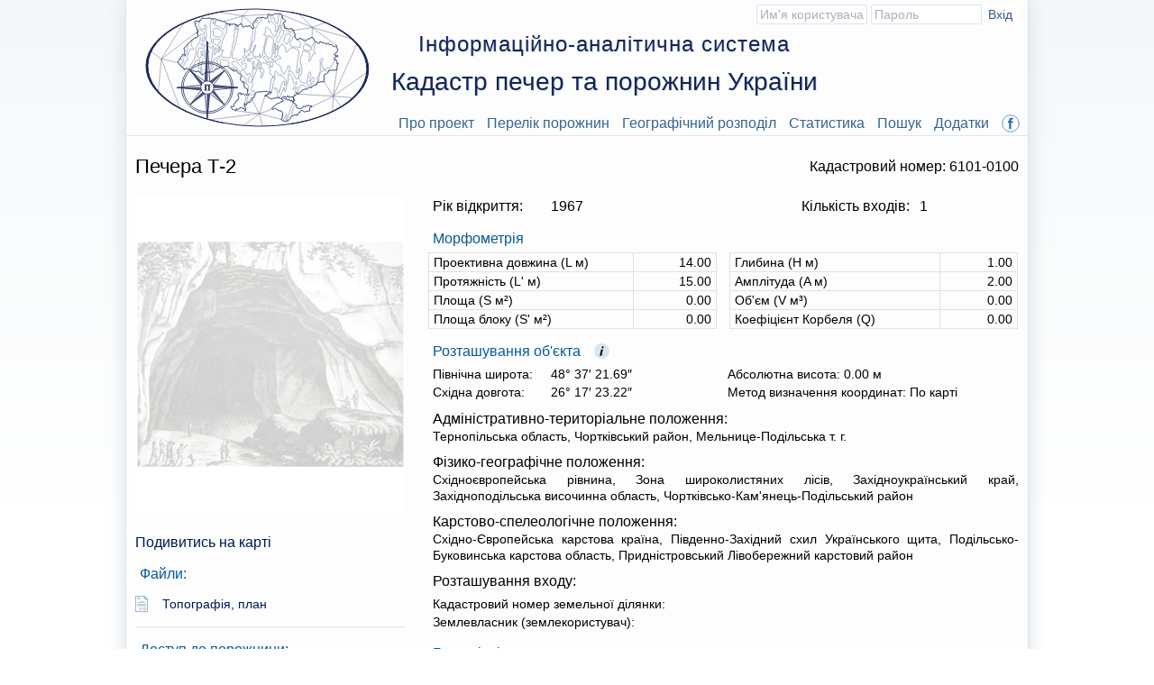

--- FILE ---
content_type: text/html; charset=UTF-8
request_url: https://caves.in.ua/cave.php?id=2169
body_size: 4400
content:
<!doctype html>
<html dir="ltr" lang="uk">
<head>
<link rel="shortcut icon" href="images/favicon.ico">
<meta charset="utf-8">
	<meta name=viewport content="width=device-width, initial-scale=1">
	<meta name="keywords" content="Кадастр печер України" />
	<meta name="rights" content="Copyright УСА" />
	<meta name="robots" content="index, follow" />
	<meta name="description" content="ІАС Кадастр печер та порожнин України призначена для збору, обробки і візуалізації даних про печери України та надає можливість вільного використання цієї інформації спелеологічним колективам що здійснюють пошук, проходження та картографування порожнин"/>
	<title>Картка порожнини</title>
	<link rel="stylesheet" type="text/css" media="screen" href="css/cave.css" />
<script type="text/javascript">dojoConfig={locale:"uk", parseOnLoad:true};</script>
<script src="js/jquery-3.6.0.min.js"></script>
<script src="js/jquery-ui.min.js"></script>
<script src="js/combo.js"></script>
<link href="css/jquery-ui.min.css" rel="stylesheet" type="text/css">
<link href="css/combo.css" rel="stylesheet" type="text/css">
<!-- Global site tag (gtag.js) - Google Analytics -->
<script async src="https://www.googletagmanager.com/gtag/js?id=G-FMGXR0TQNX"></script>
<script>
  window.dataLayer = window.dataLayer || [];
  function gtag(){dataLayer.push(arguments);}
  gtag('js', new Date());

  gtag('config', 'G-FMGXR0TQNX');
</script>
</head>
<body>
<div class="letter">
<header>
<aside>
    <div class="widget">
<form name="reg" action="login.php" method="post">
	<ul class="login">
		<li><input name="login" placeholder="Им'я користувача" type="text"/></li>
		<li><input name="password" placeholder="Пароль" type="password"/></li>
		<li><input type="submit" value="Вхід "></li>
	</ul>
	<input type="hidden" name="url" value="https://caves.in.ua/cave.php?id=2169">
</form>
</div>
</aside><img class="logo no-mob" src="css/images/logo.svg" alt=""/>
<div class="header-zag">
<div class="header-zag1">Інформаційно-аналітична система</div>
<div class="header-zag2">Кадастр печер та порожнин України</div>
</div>
<script>
function mnushowhide(id){var item = document.getElementById(id);if (item.style.display == 'block') {item.style.display = 'none';}else item.style.display = 'block';}
</script>
<div class="mob-button"><a href="javascript:mnushowhide('mobmnu')">Розділи</a></div>
<div id="mobmnu" class="mob-panel">
	<ul class="hmenu">
		<li><a href="index.php">Про проект</a></li>
		<li><a href="cave.php?list">Перелік порожнин</a></li>
		<li><a href="#">Географічний розподіл</a>
<ul class="hmenusub">
<li><a href="cave.php?map">За типом порожнин</a></li>
<li><a href="cave.php?map&id=3">За глибиною порожнин</a></li>
<li><a href="cave.php?map&id=2">За проективною довжиною порожнин</a></li>
<li><a href="cave.php?map&id=1">За категорією складності</a></li>
</ul>
</li>
		<li><a href="cave.php?stat">Статистика</a></li>
		<li><a href="cave.php?search">Пошук</a></li>

		<li><a href="handbk.php">Додатки</a></li>
		<li><a href="https://www.facebook.com/CadastreCaves" target="_blank"><img class="fb" src="css/images/fb.svg" alt=""/></a></li>
		<li><a class="no" href="https://caves.in.ua/en/cave.php?id=2169"><img class="fb" width="22" src="images/en.png" alt=""/></a></li>
	</ul>
</div>
</header>
 <script src="js/cave.js"></script>
<div class="sheet">
	<div class="page">
		<div class="content">
			<article>
				<div class="widget">
	<script>
		function getId() {
			return 2169;
		}

		function getMode() {
			return "VIEW";
		}
	</script>
		<h1><span id="c_cave_type"></span> <span id="c_name"></span><span class="f-r fs16">Кадастровий номер: <span id="c_code"></span></span></h1>
	<div class="razdel">
		<div class="photo">
			<img width="300" id="photo" src="images/nophoto.jpg" alt="" />
		</div>
		<div class="anketa">
			<p class="fs16" id="c_a_name_block">Альтернативна назва: <span id="c_a_name"></span></hp>
			<table class="no-bord">
				<tr>
					<td class="w20 fs16">Рік відкриття:</td>
					<td class="fs16" id="c_find"></td>
					<td class="w20 fs16">Кількість входів:</td>
					<td class="fs16" id="c_exits"></td>
				</tr>
			</table>
			<h2>Морфометрія</h2>
			<div class="fl-tabl fl-vc">
				<div class="ft49">
					<table>
						<tr>
							<td class="w30">Проективна довжина (L м)</td>
							<td class="w10 tr" id="c_length"></td>
						</tr>
						<tr>
							<td>Протяжність (L' м)</td>
							<td class="tr" id="c_extent"></td>
						</tr>
						<tr>
							<td>Площа (S м&#178;)</td>
							<td class="tr" id="c_cavity_area"></td>
						</tr>
						<tr>
							<td>Площа блоку (S' м&#178;)</td>
							<td class="tr" id="c_block_area"></td>
						</tr>
						<tr>
							<td class="no">Мідель питомий об'єм (M м&#179;/м)</td>
							<td class="tr no" id="c_cavity_middle"></td>
						</tr>
					</table>
				</div>
				<div class="ft49">
					<table>
						<tr>
							<td class="w30">Глибина (H м)</td>
							<td class="w10 tr" id="c_depth"></td>
						</tr>
						<tr>
							<td>Амплітуда (A м)</td>
							<td class="tr" id="c_amplitude"></td>
						</tr>
						<tr>
							<td>Об'єм (V м&#179;)</td>
							<td class="tr" id="c_cavity_volume"></td>
						</tr>
						<tr>
							<td>Коефіцієнт Корбеля (Q)</td>
							<td class="tr" id="c_corbel_coefficient"></td>
						</tr>
					</table>
				</div>
			</div>
			<h2 class="f-l">Розташування об'єкта
<span class="info" data-tooltip="
Метод визначення координат:
<ul><li>Геодезичний - визначення координат виконано геодезичним способом. Точність 0,1м</li>
<li>Навігатор GPS - координати візначено за допомогою навігатора GPS або смартфона. Точність від 10м</li>
<li>По карті - координати візначено по карті. Точність від 100м</li>
<li>По опису - місцезнаходження порожнини визначено по опису. Вирогідність знайти печеру дуже мала</li>
<li>Умовні - місцезнаходження порожнини майже невідомо</li></ul>"></span>
</h2>
			<table class="no-bord">
				<tr>
					<td class="w20">Північна широта:</td>
					<td class="w30" id="c_latitude"></td>
					<td>Абсолютна висота: <span id="c_altitude"></span> м</td>
				</tr>
				<tr>
					<td>Східна довгота:</td>
					<td id="c_longitude"></td>
					<td>Метод визначення координат: <span id="c_coord_type"></span>
</td>
				</tr>
			</table>
			<h4>Адміністративно-територіальне положення:</h4>
			<p id="c_atu_label"></p>
			<h4>Фізико-географічне положення:</h4>
			<p id="c_pgu_label"></p>
			<h4>Карстово-спелеологічне положення:</h4>
			<p id="c_csu_label"></p>
			<h4>Розташування входу:</h4>
			<p id="c_exit_desc"></p>
			<table class="no-bord">
				<tr>
					<td class="w45">Кадастровий номер земельної ділянки:</td>
					<td id="c_cadaster"></td>
				</tr>
				<tr>
					<td>Землевласник (землекористувач):</td>
					<td id="c_owner"></td>
				</tr>
			</table>
			<h2>Геологічні умови</h2>
			<table>
				<tr>
					<td class="w30">Походження порожнини:</td>
					<td id="c_oru_label"></td>
				</tr>
				<tr>
					<td>Вміщаючи породи:</td>
					<td id="c_cru_label"></td>
				</tr>
				<tr>
					<td>Вік вміщаючих порід:</td>
					<td id="c_rau_label"></td>
				</tr>
				<tr>
					<td>Потужність порід:</td>
					<td><span id="c_host_power"></span> м.</td>
				</tr>
				<tr>
					<td>Підстілаючі породи:</td>
					<td id="c_underlying"></td>
				</tr>
				<tr>
					<td>Перекриваючі породи:</td>
					<td id="c_overlapping"></td>
				</tr>
			</table>
			<div class="fl-tabl fl-vc">
				<div class="ft49">
					<h2>Гідрологічні умови</h2>
					<table class="no-bord">
						<tr>
							<td class="w15">Температура води:</td>
							<td class="w20"><span id="c_water_temperature"></span>&#176;С</td>
						</tr>
						<tr>
							<td>Режим обводнення:</td>
							<td id="c_water_mode"></td>
						</tr>
						<tr>
							<td>Наявні об'єкти:</td>
							<td>
								<ul id="c_hydros"></ul>
							</td>
						</tr>
					</table>
				</div>
				<div class="ft49">
					<h2>Мікрокліматичні умови</h2>
					<table class="no-bord">
						<tr>
							<td>Температура повітря:</td>
							<td><span id="c_air_temperature"></span>&#176;С</td>
						</tr>
						<tr>
							<td>Вологість повітря:</td>
							<td><span id="c_air_humidity"></span>%</td>
						</tr>
						<tr>
							<td class="w50">Повітряні потоки:</td>
							<td>
								<ul id="c_airflow_label"></ul>
							</td>
						</tr>
					</table>
				</div>
			</div>
			<div class="fl-tabl fl-vc">
				<div class="ft49">
					<h2>Вторинні утворення</h2>
					<ul id="c_formations"></ul>
				</div>
				<div class="ft49">
					<h2>Охоронний статус</h2>
					<p class="tl" id="c_reserve_type"></p>
					<p id="c_reserve_label"></p>
					<p id="c_reserve_year_p">Рік створення: <span id="c_reserve_year"></span></p>
				</div>
			</div>
			<div class="fl-tabl fl-vc">
				<div class="ft49">
					<h2>Перешкоди:</h2>
					<ul id="c_difficulties"></ul>
				</div>
				<div class="ft49">
					<h2>Спортивні та тактико-технічні умови</h2>
					<p>Категорія складності: <span id="c_category_type"></span></p>
					<table class="no-bord">
						<tr>
							<td class="w10">Спорядження:</td>
							<td>
								<ul id="c_equipments"></ul>
							</td>
						</tr>
					</table>
				</div>
			</div>
			<h2>Додаткова інформація</h2>
			<table class="no-bord">
				<tr>
					<td class="w30">Палеонтологічні знахідки:</td>
					<td id="c_paleontological_label"></td>
					<td class="w20">Печерна фауна:</td>
					<td id="c_fauna_label"></td>
				</tr>
				<tr>
					<td>Археологічні знахідки:</td>
					<td id="c_archaeological_label"></td>
					<td>Екологічний стан:</td>
					<td id="c_ecological_label"></span></td>
				</tr>
			</table>
		</div>
		<div class="anketa3">

			<h3><a href="mapacave.php?id=2169_3&coordsX=26.289783333333&coordsY=48.622691666667">Подивитись на карті</a></h3>
						<h2>Файли:</h2>
			<ul id="c_files" class="mt15">

				<li><a href="files/file_2169_1.pdf" target="_blank">Топографія, план</a></li>
			</ul>
			<div class="curator">
				<hr>
				<h2>Доступ до порожнини:</h2>
				<ul id="c_accesses"></ul>

				<h2>Використання об'єкта</h2>
				<ul id="c_usings"></ul>
				<hr>
				<h2>Куратор:</h2>
				<p id="c_curator_label"></p>
				<p id="c_curator_address"></p>
				<p>Сайт: <span id="c_curator_site"></span></p>
				<h2>Контактна особа:</h2>
				<p id="c_curator_person"></p>

				<table>
					<tr>
						<td class="w25">Телефон:</td>
						<td id="c_curator_phone"></td>
					</tr>
					<tr>
						<td>E-mail:</td>
						<td id="c_curator_email"></td>
					</tr>
				</table>
				<hr>
				<h2>Посилання на публікації:</h2>
				<ul id="c_links"></ul>
			</div>

			<h2>Офіційний сайт порожнини:</h2>
			<p id="c_site"></p>
			<h2>Востаннє редаговано:</h2>
			<p id="c_edited">
				Андрій Грачов<br>2023-11-20 15:14:53			</p>
					</div>
	</div>
<script>
	let tooltipElem;
	document.onmouseover = function(event) {
		let target = event.target;
	// если у нас есть подсказка...
		let tooltipHtml = target.dataset.tooltip;
		if (!tooltipHtml) return;
	// ...создадим элемент для подсказки
		tooltipElem = document.createElement('div');
		tooltipElem.className = 'tooltip';
		tooltipElem.innerHTML = tooltipHtml;
		document.body.append(tooltipElem);
	// спозиционируем его сверху от аннотируемого элемента (top-center)
		let coords = target.getBoundingClientRect();
		let left = coords.left + (target.offsetWidth - tooltipElem.offsetWidth) / 2;
		if (left < 0) left = 0; // не заезжать за левый край окна
		let top = coords.top - tooltipElem.offsetHeight - 5;
		if (top < 0) { // если подсказка не помещается сверху, то отображать её снизу
		top = coords.top + target.offsetHeight + 5;
	}
	tooltipElem.style.left = left + 'px';
	tooltipElem.style.top = top + 'px';
	};
	document.onmouseout = function(e) {
	if (tooltipElem) {
	tooltipElem.remove();
	tooltipElem = null;
	}
};
  </script>
</div>			</article>
		</div>
	</div>
</div>
<script>
	function getId() {
		return 2169;
	}
</script>

<footer>
<table class="w100">
<tr>
<td>&#169; 2010-2026</td>
<td></td>
<td></td>
<td class="tr">All Rights Reserved</td>
</tr>
</table>
</footer></div>
</body>

</html>

--- FILE ---
content_type: text/html; charset=UTF-8
request_url: https://caves.in.ua/data/cave.php?id=2169
body_size: 1195
content:
{"id":"2169","label":"Т-2","atu":[{"level":3,"id":1588,"label":"Мельнице-Подільська т. г."},{"level":2,"id":136,"label":"Чортківський район"},{"level":1,"id":19,"label":"Тернопільська область"}],"atu_label":"Тернопільська область, Чортківський район, Мельнице-Подільська т. г.","cru":[{"level":3,"id":35,"label":"Гіпс"},{"level":2,"id":4,"label":"Сульфатні"},{"level":1,"id":1,"label":"Осадові"}],"cru_label":"Осадові, Сульфатні, Гіпс","csu":[{"level":4,"id":43,"label":"Придністровський Лівобережний карстовий район"},{"level":3,"id":19,"label":"Подільсько-Буковинська карстова область"},{"level":2,"id":7,"label":"Південно-Західний схил Українського щита"},{"level":1,"id":1,"label":"Східно-Європейська карстова країна"}],"csu_label":"Східно-Європейська карстова країна, Південно-Західний схил Українського щита, Подільсько-Буковинська карстова область, Придністровський Лівобережний карстовий район","oru":[{"level":2,"id":4,"label":"Карстове"},{"level":1,"id":1,"label":"Екзогенне"}],"oru_label":"Екзогенне, Карстове","rau":[{"level":2,"id":8,"label":"Неоген"},{"level":1,"id":1,"label":"Кайнозой"}],"rau_label":"Кайнозой, Неоген","pgu":[{"level":6,"id":62,"label":"Чортківсько-Кам&#8242;янець-Подільський район"},{"level":5,"id":57,"label":"Західноподільська височинна область"},{"level":4,"id":49,"label":"Західноукраїнський край"},{"level":2,"id":48,"label":"Зона широколистяних лісів"},{"level":1,"id":1,"label":"Східноєвропейська рівнина"}],"pgu_label":"Східноєвропейська рівнина, Зона широколистяних лісів, Західноукраїнський край, Західноподільська височинна область, Чортківсько-Кам'янець-Подільський район","exits":"1","find":"1967","code":"6101-0100","a_name":"","cave_type":{"id":"1","label":"Печера"},"latitude":{"d":"48","m":"37","s":"21.69"},"longitude":{"d":"26","m":"17","s":"23.22"},"altitude":"0.00","coord_type":{"id":"3","label":"По карті"},"length":"14.00","extent":"15.00","depth":"1.00","amplitude":"2.00","cavity_area":"0.00","block_area":"0.00","cavity_volume":"0.00","corbel_coefficient":"0.00","cavity_middle":"0.00","reserve":{"id":"0","label":"Без статусу","reserve_type_label":"","created":"","reserve_type":"","caves":""},"curator":{"id":"0","label":"Не визначено","address":"","person":"","phone":"","email":"","site":"","caves":[]},"category_type":{"id":"1","label":"Без категорії"},"exit_desc":"","cadaster":"","owner":"","host_power":"0","underlying":"","overlapping":"","paleontological":{"id":"3","label":"Не відомо"},"archaeological":{"id":"3","label":"Не відомо"},"fauna":{"id":"3","label":"Не відомо"},"air_humidity":"0","air_temperature":"0","water_mode":"Не обводнена","water_temperature":"0","site":"","accesses":[{"id":"5","label":"Доступ необмежений"}],"airflow":{"id":"1","label":"Постійні"},"difficulties":[{"id":"9","label":"Немає"}],"ecological":{"id":"3","label":"Задовільний"},"equipments":[{"id":"1","label":"Не потрібно"}],"formations":[{"id":"25","label":"Відсутні"}],"hydros":[{"id":"19","label":"Відсутні"}],"usings":[{"id":"8","label":"Не визначено"}],"photo":"","files":[{"id":"2716","label":"","authors":"","path":"file_2169_1.pdf","type":{"id":"1","label":"Топографія, план"}}],"links":[]}

--- FILE ---
content_type: text/css
request_url: https://caves.in.ua/css/cave.css
body_size: 5432
content:
html{overflow-y:scroll;}
body{margin:0 auto;font-family:Arial,'Arial Unicode MS',Helvetica,Sans-Serif;}
html, body{height:100%;background:-webkit-linear-gradient(top,#F5F8FA 0,#FFF 555px);background:-moz-linear-gradient(top,#F5F8FA 0,#FFF 555px);background:-o-linear-gradient(top,#F5F8FA 0,#FFF 555px);background:linear-gradient(to bottom,#F5F8FA,#FFF 555px);background:-ms-linear-gradient(top,#F5F8FA 0,#FFF 555px);background-repeat:repeat-x;}
body table{border-collapse:collapse;font-weight:normal;}
.letter{min-height:100%;position:relative;width:1000px;background:#fdfdfd;box-shadow:0 0 20px rgba(205, 215, 225, 0.8);border-left:1px solid #dbe6f1;border-right:1px solid #dbe5f1;margin:0 auto;}
.letter [rel="sheet"]{padding-bottom:50px;}
.sheet{margin:0 auto;padding:0 0 55px 0;width:1000px;cursor:auto;}
header{width:100%;height:150px;background:#fdfdfd;border-bottom:1px solid #dbe5f1;position:relative;}
.header-zag{width:75%;padding:35px 0 0 20px;color:#11255a;text-align:center;text-shadow: 1px 1px 1px rgba(200, 200, 200, .5);font-weight:normal;}
.header-zag1{font-size:24px;letter-spacing:1px;}
.header-zag2{margin-top:10px;font-size:28px;letter-spacing:0;line-height:130%;}
.invisible{display:none;}
.logo{margin:8px 20px 0 20px;float:left;}
nav{position:absolute;margin:0 auto;width:100%;height:20px;z-index:100;}
.hmenu{margin:-15px 5px 0 0;float:right;}
.hmenu>li{display:inline-block;}
.hmenu>li a{padding:5px;font-size:16px;text-align:left;color:#336590;}
.hmenu>li a:hover{color:#000;}
.hmenu>li:hover>ul{display:block;}
.hmenu>li>ul{display:none;position:absolute;width:290px;border:1px solid #dbe5f1;background:#F0F4F9;border-bottom:none;padding:0;}
.hmenu li ul li{display:block;border-bottom:1px solid #dbe5f1;}
.hmenu li ul li a{display:block;color:#001e5f;}
.hmenusub {margin:2px 0 0 0px;z-index:10;}
.hmenusub li a{font-size:14px;text-align:left;}
.hmenusub li a:hover{background:#fff;}
.g-mnu{position:absolute;margin:-35px 0 0 0;right:10px;height:30px;padding:0 0 0 150px;cursor:pointer;font-size:16px;}
.g-mnu div{display:none;position:absolute;background:#fff;border:5px solid #dbe5f1;border-top:none;border-right:1px solid #dbe5f1;}
.g-mnu:hover>div{display:block;}
.g-sub{right:0;width:300px;z-index:10;}
.g-sub table{border-collapse:collapse;width:100%;}
.g-sub td{font-size:14px;vertical-align:top;text-align:left;border:none;}
.g-sub p{margin:0 0 5px 5px;}
.login{margin:5px 10px 0 0;float:right;}
.login>li{display:inline-block;}
.login input{width:115px;height:20px;background:#fff;border:1px solid #dbe5f1;font-size:14px;color:#305987;margin:0;padding:0px 3px;line-height:130%;}
.login input[type="submit"]{width:auto;border:none;font-size:14px;cursor:pointer;}
.login>li a{padding:3px 5px;font-size:14px;}
.login>li>ul{width:150px;}
.loginsub{background:#fff;z-index:10;}
.loginsub li a:hover{background:#fff;}
.loginname{font-size:14px;}
.page{display:block;}
h1,h2,h3,h4,h5,h6,p,a,ul,ol,li,th,td,label,.error{color:#000;font-weight:normal;font-style:normal;text-align:justify;text-decoration:none;text-indent:0;line-height:125%;}
a:link,a:visited{color:#001e5f;}
.content a,label{color:#001950;}
a:hover,.hmenusub li a:hover,label:hover{color:#000;}
p{font-size:14px;margin:0 20px 8px 5px;line-height:130%;}
h1{margin:10px 0 20px 0;font-size:22px;text-align:left;}
h2{margin:15px 0 5px 5px;font-size:18px;}
h3{margin:0 0 15px 0;font-size:16px;}
h4{margin:10px 0 0 5px;font-size:16px;}
h5{margin:15px 0 10px 10px;font-size:16px;text-align:left;}
h6{margin:0 0 5px 10px;font-size:16px;}
.content{padding:10px;}
.content ul,.modal-content ul{list-style-type:none;margin:0 0 10px 0;padding-left:10px;}
.content ul>li:before,.modal-content ul>li:before{content:url('images/8.png');margin-right:5px;bottom:1px;position:relative;display:inline-block;vertical-align:middle;line-height:0;}
.content li{margin:0 0 2px 0;font-size:14px;}
.content table{border-collapse:collapse;margin:5px 0 20px 0;}
.table,.table1{background:#fff;width:100% !important;}
.table td,.table th{border-top:1px solid #E1E1E1;border-bottom:1px solid #E1E1E1;border-left:none;}
.table1 td,.table1 th{border:1px solid #E1E1E1;}
.table2 td{border:none;}

th{font-size:15px;padding:2px 2px 2px 5px;border:1px solid #E1E1E1;vertical-align:middle;text-align:left;}
td{font-size:14px;padding:3px 3px 3px 5px;line-height:100%;border:1px solid #E1E1E1;vertical-align:middle;text-align:left;}
td a{line-height:100%;font-size:14px;}

th>img{margin:0;float:right;border:0 !important;}
.sorttable th{cursor:pointer;padding:5px;font-size:16px;}
.sorttable td{padding:5px;}
.sort-ico{width:19px;height:20px;background:url('images/so.png') 0 0 no-repeat;float:right;}
img{margin:0;border:0;}
label{display:block;font-size:14px;padding-left:20px;margin:0;cursor:pointer;line-height:100%;text-align:left;}
input[type="checkbox"],input[type="radio"]{display:none;}
.razdel input[type="radio"] + label{background:url('images/14radio-0001.png') 0 0 no-repeat;}
.razdel input[type="radio"]:checked + label{background:url('images/14radio-ch-0001.png') 0 0 no-repeat;}
input[type="checkbox"] + label{background:url('images/14check-0001.png') 0 0 no-repeat;}
input[type="checkbox"]:checked + label{background:url('images/14check-ch-0001.png') 0 0 no-repeat;}
input,textarea,select,password{width:97%;background:#FFF;border-radius:2px;border:1px solid #dbe5f1;padding:2px 5px;color:#000;font-size:14px;}
input::-webkit-input-placeholder{color:#a7b1bc;}
input::-moz-placeholder{color:#a7b1bc;}
input:-moz-placeholder{color:#a7b1bc;}
input:-ms-input-placeholder{color:#a7b1bc;}
::-webkit-file-upload-button{background:url('images/button1.png');border:1px solid #dbe5f1;padding:3px 10px;cursor:pointer;}
input[type="file"]{background:none;border:none;padding:0;margin:0;cursor:pointer;font-size:13px;color:#485768;}
input[type="file"]::-ms-value{background:none;color:#a7b1bc;border:1px solid #dbe5f1;padding:4px;}
select::-ms-expand{display:none;}
select{width:100%;background:#fff url('images/select-0001.png') right 2px center no-repeat;-webkit-appearance:none;-moz-appearance:none;-o-appearance:none;-ms-appearance:none;appearance:none!important;padding:2px 25px 2px 5px;cursor:pointer;overflow:auto;text-overflow:ellipsis;}
select:hover{background:url('images/select-0002.png') right 2px center no-repeat;}
.razdel{display:table;width:100%;}
.ind{padding:0 30px;}
.ind p{font-size:16px;margin:0 0 8px 0;line-height:135%;}
.ind ul{list-style-type:none;margin:0 0 10px 25px;padding:0;}
.ind ul>li:before{margin:0 10px 0 -15px;}
.ind li{margin:5px 0 5px 15px;font-size:16px;}
.anketa{float:right;width:655px;margin:0;}
.anketa table,.curator table{margin:0;width:100%;}
.anketa th{border:none;font-size:16px;vertical-align:middle;padding:0 0 3px 5px;}
.anketa td,.curator td{font-size:14px;vertical-align:top;padding:3px 5px;}
.anketa h3,.anketa1 h3,.anketa2 h3{margin:20px 0 5px 0;line-height:100%;font-size:16px;color:#055999;}
.anketa p, .anketa3 p{margin:0 0 5px 5px;line-height:135%;font-size:14px;}
.anketa h2,.anketa3 h2{margin:15px 0 5px 5px;font-size:16px;color:#055999;}
.anketa1{float:left;width:48%;margin:-20px 0 0 0;}
.anketa1 table{margin:0 0 10px 0;width:100%;}
.anketa1 td,.anketa2 td, .tabs td{border:none;font-size:14px;vertical-align:middle;padding:2px 5px 2px 0;}
.anketa1 th,.anketa2 th{border:none;font-size:16px;vertical-align:middle;padding:2px 0px;}
.anketa1 label,.anketa2 label{margin:0 0 8px 0;}
.anketa1 p,.anketa2 p{margin:10px 0 5px 0;line-height:100%;}
.anketa1 h4,.anketa2 h4{margin:10px 0 2px 0;font-size:15px;color:#034577;}
.anketa2{float:right;width:48%;margin:-20px 0 0 0;}
.anketa2 table{margin:0 0 10px 0;width:100%;}
.anketa3{float:left;width:310px;margin:0;}
.anketa3 ul,.anketa ul{list-style-type:none;padding:0!important;margin:0;}
.anketa3 li{margin:0 0 5px 0;font-size:14px;}
.anketa3 ul>li:before{content:url('images/doc2.svg');width:20px;margin:0 10px 0 0;position:relative;display:inline-block;vertical-align:top;}
.anketa3 p{margin:0 0 0 5px;line-height:145%;font-size:14px;}
.docs ul{padding-left:0;margin:10px 0 5px 0;}
.docs ul>li:before{content:url('images/doc3.svg');bottom:3px;}
.docs input[type="file"]{margin:5px 0 5px 0;}
.docs-ok a{color:#056f04;font-size:13px;}
.docs-no{color:#7b2944;font-size:13px;}


.curator ul>li:before{content:url('images/8.png')!important;width:0px;margin:0 15px 0 0;bottom:1px;position:relative;display:inline-block;vertical-align:middle;line-height:0;}
.curator li{margin:5px 0 5px 0;font-size:14px;}
.curator td{border:none;font-size:14px;vertical-align:top;padding:3px 5px;}
.pzf td{border:none;font-size:16px;vertical-align:middle;padding:5px 0px;}
.stat1{float:left;width:48%;margin:0;}
.stat2{float:right;width:48%;margin:0;}
.stat1 table, .stat2 table{margin:0 0 10px 0;width:100%;}
.stat1 th,.stat2 th{border:none;font-size:18px;vertical-align:middle;padding:0 3px 5px 0;}
.stat1 h3,.stat2 h3{margin:0 0 10px 0;font-size:16px;}
.stat1 h4,.stat2 h4{margin:10px 0 5px 5px;font-size:16px;}
.layer0{position:relative;width:100%;margin:0 0 20px 0;}
.layer01{width:100%;position:absolute;cursor:auto;}
.layer-i{height:655px;}
.layer1{position:relative;width:980px;height:700px;margin:10px auto;}
.layer2{border:1px solid #dbe5f1;position:absolute;cursor:auto;width:980px;height:700px;}
.layer-n{position:relative;width:100%;}
.layer-n1{width:100%;position:absolute;}


.layer111{width:310px!important;}


.leg-map [type="checkbox"] + label{background: url('images/m-1.svg') 0 0 no-repeat;padding:0;}
.leg-map [type="checkbox"]:checked + label{background: url('images/m-2.svg') 0 0 no-repeat;}
.leg-map > :not(input):not(label){display:none;}
.leg-map > :checked + label + * {display:block;}
.leg-chec{position:absolute;left:5px;top:5px;width:28px;height:28px;z-index:10;}
.legenda-map{position:absolute;width:35%;height:90%;left:0px;top:35px;background:#fff;border:1px solid #dbe5f1;padding:5px 3px 0 5px;overflow-y:scroll;z-index:1;}
.legenda-map table{margin:0;}
.legenda-map td{border:none;vertical-align:top;text-align:left;font-size:12px;padding:2px 2px 2px 3px;}
.legenda-map h2{margin:10px 0 2px 0;font-size:14px;}
.legenda-hed{position:absolute;width:35%;height:30px;top:1px;background:#fff;border-right:1px solid #dbe5f1;padding:5px 1px 0 4px;font-size:16px;text-align:center;z-index:1;}

.fl-tabl{display:flex;flex-direction:row;}
.fl-tabl table{margin:0;width:100%;}
.fl-tabl h3{margin:0 0 10px 0;font-size:18px;color:#055999;}
.fl-tabl h4{margin:0px 0 10px 0;font-size:18px;color:#055999;}
.fl-tabl ul{margin:0 0 15px 0;}
.fl-vc{justify-content:space-between;align-items:stretch;}
.fl-vp{justify-content:flex-end;align-items:flex-start;}
.fl-vl{justify-content:flex-start;align-items:flex-start;}
.fl-nc{justify-content:space-between;align-items:flex-end;}
.fl-np{justify-content:flex-end;align-items:flex-end;}
.fl-nl{justify-content:flex-start;align-items:flex-end;}
.ft49{flex-basis:49%;}
.ft47{flex-basis:48%;}
.ft20{flex-basis:20%;}

.info{background:url("images/info.svg") no-repeat;margin:0 0 0 15px; padding:0 20px 0 0;cursor:help;}
.tooltip {position:fixed;padding:10px;border:1px solid #b3c9ce;border-radius:4px;font-size:13px;color: #333;background:#fff;box-shadow:3px 3px 3px rgba(0, 0, 0, .3);width:350px;}
.tooltip ul{list-style-type:none;margin:5px;padding-left:10px;}
.tooltip ul>li:before{content:url('images/8.png');width:0px;margin:0 15px 0 -15px;bottom:1px;position:relative;display:inline-block;vertical-align:middle;line-height:0;}

.plus{width:18px;height:18px;margin:0 0 -5px 15px;cursor:pointer;}
#viewDiv {padding: 0;margin: 0;height: 100%;width: 100%;}
.esri-widget,.esri-widget__heading{font-weight:normal !important;font-family:Arial,'Arial Unicode MS',Helvetica,Sans-Serif !important;line-height:125% !important;}
.esri-widget ul>li:before {content:none !important;}
.esri-popup__main-container{width:100% !important;max-height:300px !important;}
.esri-popup__button{padding:3px 5px !important;margin:5px 0 0 0 !important;}
.esri-popup__header{min-width:200px;max-height:35px;background-image:none;background:#fff;border-bottom:none;}
.esri-popup__header-title{margin:0 0 5px 0 !important;font-size:16px !important;font-weight:normal !important;text-align:left;}
.esri-text-new-line{display:none !important;}
.esri-popup__content{margin:0 5px 10px 0 !important;}
.esri-feature__content-element{padding:0 7px 8px 7px !important;}
.esri-feature-content p{margin:8px 0 0 0 !important;}
.esri-feature-content table{margin:5px 5px 5px -5px;}
.esri-feature-content td{padding:5px;border:none;}
.esri-popup__footer{padding:3px 0 !important;}
.esri-basemap-toggle {width:55px !important;height:55px !important;}
.esri-attribution__sources,.esri-attribution{font-size:8px !important;line-height:10px !important;}
.esri-ui-corner .esri-component{margin:-5px -10px 0 -10px;}
.esri-basemap-toggle__container,.esri-basemap-toggle__image {width:50px !important;height:50px !important;box-shadow:0 1px 2px rgb(0 0 0 / 70%) !important;}
[class*=esri-popup--is-docked-top-] .esri-popup__footer, [class*=esri-popup--aligned-bottom-] .esri-popup__footer {border-bottom: solid 1px #dbe5f1 !important;}
.esri-coordinate-conversion{width:auto !important;}
.esri-coordinate-conversion__conversions-view,.esri-coordinate-conversion__conversion-list{margin:0 !important;}
.esri-select:hover{background:none;}
.esri-legend{width:200px !important;}
.esri-legend, .esri-legend--card__symbol-row{margin:0 0 5px 0 !important;}
.esri-legend--stacked, .esri-legend--card__section{height:320px !important;}
.esri-ui-bottom-left {bottom: -20px !important;}

#topbar{background: #fff;}
.action-button{font-size:16px;background-color:transparent;border:1px solid #d3d3d3;color:#6e6e6e;height:32px;width:32px;text-align:center;box-shadow: 0 0 1px rgba(0, 0, 0, 0.3);}
.action-button:hover, .action-button:focus{background:#0079c1;color:#e4e4e4;}
.active{background:#0079c1;color:#e4e4e4;}
.esri-distance-measurement-2d__container{padding:5px 0 !important;}
.esri-distance-measurement-2d__units-label{padding:0 0 5px 0 !important;}
.obl{fill:#4682B4;fill-opacity:0.0;stroke:#4682B4; stroke-width:0.5;cursor: pointer;}
.obl:hover{fill:#4682B4;fill-opacity:0.3;}
.photo{display:table;float:left;width:300px;height:350px;margin:0 0 20px 0;}
.no-bord,.no-bord td,.no-bord th{border:none;}
.button{background:url('images/button1.png');background-repeat:repeat-x;border-radius:3px;border:1px solid #dbe5f1;width:auto;cursor:pointer;color:#324655;font-size:14px;padding:5px 30px;margin:10px 0 0 0;}
.button:hover{background:url('images/button2.png');background-repeat:repeat-x;color:#000;}
.button1{background:url('images/ex.png');border:none;width:25px;height:25px;cursor:pointer;float:right;}
.button-reset{cursor:pointer;float:right;color:#555;}
.button2{background:#FFF;border-radius:3px;border:1px solid #dbe5f1;padding:5px 10px;margin:0 55px 0 0;font-size:14px;color:#324655 !important;}
.button2:hover{background:#f4f6fb;color:#000;}
.button3{background:#990535;font-size:14px;margin-top:150px;padding:5px;}
.button4{font-size:14px;padding:4px 5px;margin:0;float:right;}
.button5{padding:4px 10px;margin:-5px 0 20px 0;float:right;}
.tabs{font-size:0;}
.tabs>input[type="radio"] {display:none;}
.tabs>div {display:none;border:1px solid #dbe5f1;padding:30px 10px 45px 10px;}
#tab1:checked~#cont1,#tab2:checked~#cont2,#tab3:checked~#cont3,#tab4:checked~#cont4,#tab5:checked~#cont5,#tab6:checked~#cont6 {display:block;}
.tabs>label {display: inline-block;text-align:center;vertical-align:middle;user-select:none;background-color:#F0F4F9;border:1px solid #dbe5f1;padding:2px 9px;font-size:16px;line-height: 1.5;cursor:pointer;position:relative;top:1px;border-radius:0 10px 0 0;margin-right:2px;}
.tabs>label:not(:first-of-type) {margin-right:2px;}
.tabs>input[type="radio"]:checked+label {background-color:#fff;border-bottom:1px solid #fff;}
.tabs h3{margin:0 0 15px 0;color:#055999;}
.tabs h4{margin:0 0 5px 0;line-height:100%;font-size:16px;color:#055999;}
.tabs h5{margin:20px 0 5px 0;line-height:100%;font-size:16px;color:#055999;}
.tabs p{margin:10px 0 5px 0;line-height:100%;font-size:15px;}

.filter input[type="checkbox"] + label{background:url('images/8.png') left 25px top 5px no-repeat;cursor:pointer;}
.filter input[type="checkbox"]:checked + label{background:url('images/8.png') left 25px top 5px no-repeat;}
.filter > :not(input):not(label){overflow:hidden;height:0;}
.filter-content li,.filter-content p{font-size:15px;margin:0 0 5px 0;}
.filter > label{overflow:hidden;display:block;width:auto;margin:5px 0 0 0;padding:0 0 0 45px;font-size:16px;}
.filter > :checked + label + * {overflow:auto;height:auto;}
.filter > :checked + label + div{margin:5px 30px 20px 30px;padding:5px 20px;border:1px solid #dbe5f1;border-radius:5px;background-color:#fafafa;}
.filter ol{margin:0;padding:0;}

.filter1 input[type="checkbox"] + label, .filter1 input[type="checkbox"]:checked + label{background:none;background-color:#e1e1e1;margin:10px 0 0 0;padding:10px;font-size:18px;color: #055999;}
.filter1 > :checked + label + div{margin:0 0 15px 0;padding:0;border:none;}
.filter1 td{padding:5px 10px 5px 0;vertical-align:top;border:none;}
.filter1 h3{margin:0 0 10px 0;font-size:16px;color:#000;}
.filter1 ul{padding:0;}

.filter2 td{padding:5px;vertical-align:middle;border:1px solid #dbe5f1 !important;}
.filter2 a{cursor:pointer;}

.fauna{border:1px solid #dbe5f1;margin:10px 0 25px 0;}
.fauna-hed{background-color:#dbe5f14d;padding:10px;border-bottom:1px solid #dbe5f1;}
.fauna-content{padding:10px;}
.fauna h3{margin:0 0 10px 0;font-size:16px;color:#000;}
.fauna-content p{margin:10px 0 5px 0;}
.fauna td{padding:5px 10px 5px 0;vertical-align:top;border:none;}
.fauna ul{padding:0;margin:0;}
.fauna-content li{margin:0 0 5px 0;font-size:14px;}


.files-ok a{color:#056f04 !important;font-size:14px;}
.files-no{color:#990535 !important;font-size:14px;}

.fauna-form{
//height:450px !important;
}
.fauna-form h2, .fauna-form label{
margin:10px 0 5px 0;padding:0;font-size:16px;color:#055999;}

.fauna-form input, .fauna-form select{
padding:5px !important;
}


.view{background:#FFF;border-radius:2px;border:1px solid #dbe5f1;padding:5px 5px;margin:0 55px 0 0;color:#000;font-size:14px;}
.error{border:1px solid #990535;border-radius:5px;margin:10px;}
.error p{color:#990535;font-size:14px;margin:10px;}
.error h5{color:#990535;}
.letter footer{position:absolute;width:100%;background-repeat:repeat-x;border-top:1px solid #dbe5f1;left:0;bottom:0;}
footer table{margin:0;}
footer td,footer th,footer a,footer a:link,footer a:visited{border:0;margin:0;padding:5px;font-size:10px;color:#30527A;}
footer a:hover{color:#001000;}
.postfooter td, .postfooter a:link{border:0;font-size:10px;color:#3c5ea9;}
.ok-mob,.mob-button{display:none;}
hr {border:none;margin:15px 0 10px 0;background: #dbe5f1;height:1px;width:300px;}
.w5{width:5%;}
.w8{width:8%;}
.w10{width:10%;}
.w15{width:15%;}
.w20{width:20%;}
.w25{width:25%;}
.w30{width:30%;}
.w35{width:35%;}
.w40{width:40%;}
.w45{width:45%;}
.w50{width:50%;}
.w70{width:70%;}
.w80{width:80%;}
.w90{width:90%;}
.w95{width:95% !important;}
.w100{width:100% !important;}
.mt-8{margin-top:-8px;}
.mt5{margin-top:5px !important;}
.mt10{margin-top:10px !important;}
.mt15{margin-top:15px !important;}
.mt25{margin-top:25px !important;}
.mt30{margin-top:30px;}
.mt35{margin-top:35px !important;}
.mt45{margin-top:45px;}
.mb8 label{margin-bottom:8px;}
.mb10{margin-bottom:10px !important;}
.mb15{margin-bottom:15px !important;}
.mb20{margin-bottom:20px;}
.mb25{margin-bottom:25px !important;}
.mb30{margin-bottom:30px !important;}
.mr5{margin-right:5px;}
.mr10{margin-right:10px;}
.mr20{margin-right:20px;}
.mr30{margin-right:30px;}
.ml5{margin-left:5px !important;}
.ml20{margin-left:20px !important;}
.ml50{margin-left:50px !important;}
.pt10{padding-top:10px !important;}
.pt20{padding-top:20px !important;}
.pl5{padding-left:5px !important;}
.pl0{padding-left:0px !important;}
.pl10{padding-left:10px !important;}
.pb5{padding-bottom:5px !important;}
.f-l{float:left;}
.f-r{float:right;}
.fs12{font-size:12px !important;}
.fs14{font-size:14px !important;}
.fs16{font-size:16px !important;}
.fs20{font-size:20px;}
.va-t{vertical-align:top !important;}
.tl{text-align:left;}
.tr{text-align:right;}
.tc{text-align:center;}
.vat{vertical-align:top !important;}
.b0{bottom:0px;}
.db{display:block;}
.no{display:none;}
.red{color:#990535;}
.uvaga{margin:0 0 30px 20px !important;}
.uvaga p, .uvaga li{color:#990535;line-height:110% !important;}
.lh{line-height:135% !important;}
.no-baza{color:#90a8bb;}
.fb{margin:0 -5px -5px 0;}
.i40 input{width:40%;}
.i70 input{width:70%;}
.zebra tr:nth-child(odd){background-color: #F0F4F9;}
.zebra td{padding:4px 10px 4px 5px;}

.bord{border:1px solid #000;padding:0 5px 0 5px;}

@media only screen and (max-device-width:480px){
html, body{background:#fff;}
footer,.mob-panel,.no-mob,.export,.sort-ico{display:none;}
h1{margin:20px 0 10px 0;font-size:18px;text-shadow:none;letter-spacing:0px;text-align:left;}
h1,h2,h3,h4,h5,h6,th,td,label,.error{text-align:left;}
header{height:135px;}
.ok-mob{display:block;}
.header-zag{width:100%;padding:35px 0 0 0;font-size:18px;color:#11255a;text-align:center;text-shadow:none;letter-spacing:0;line-height:130%;}
.header-zag1{font-size:16px;letter-spacing:0;}
.header-zag2{margin-top:0;font-size:18px;line-height:100%;}
.home{display:none;}
.mob-button,.mob-button1{position:relative;display:block;width:100px;padding:5px 5px;text-align:center;border:1px solid #dbe5f1;border-radius:3px;margin:14px 0 0 10px;background:#f4f6fb;}
.mob-button1{float:right;margin:-40px 0 0 10px;padding:2px;font-size:16px;}
.mob-button2{margin:30px 0 0 10px;}
.mob-button a{padding:3px 25px;color:#001e5f;font-size:14px !important;}
.hmenu input{width:75px;height:15px;font-size:12px;}
.hmenu input[type="submit"]{font-size:12px;margin:-10px 5px 0 5px !important;}
.hname{font-size:14px;float:right;margin:0 15px 18px 0;}
.hmenu{margin:0 0 10px 0;float:left;width:100%;padding:5px 5px;}
.hmenu>li{display:block;}
.hmenu>li a{padding:5px 10px;font-size:14px;text-align:left;color:#336590;}
input[type="submit"],input[type="reset"],input[type="button"]{margin:20px 0 10px 10px !important;float:none !important;width:auto !important;}
.login{margin:5px 10px 0 0;}
.login input{margin:9px 0 10px 0 !important;}
.letter{width:100%;}
.sheet{display:block;width:100%;padding:15px 0;}
.page{display:block;width:auto;padding:0 10px;min-height:auto;}
.content{width:auto;display:block;padding:0;}
.ind{padding:0;}
.ind p, .ind li{font-size:14px;}
.photo{margin:15px 0 0 10px;float:none;}
.photo img{width:100%;}
img{width:auto;}
.layer1{float:none;width:100%;max-height:1000px;margin:0 0 10px 0;}
.layer2,.layer2 img{width:100%;}
.table td,.table th{font-size:12px;}
.anketa,.anketa1,.anketa2,.anketa3,.stat1,.stat2{margin:15px 0 0 0;float:none;width:100% !important;}
.anketa table,.anketa1 table,.anketa2 table{margin:5px 0 !important;}
.anketa input,.anketa1 input,.anketa2 input{margin:0 5px !important;}
.anketa p, .anketa3 p{margin:0 0 5px 0;}
.anketa h2,.anketa3 h2{margin:15px 0 5px 0;}
.anketa td{padding:3px 5px 3px 0;}
.sorttable th{font-size:14px;}
.sorttable td{font-size:12px;}
.fl-tabl{display:block;}
.tabs h4{margin:20px 0 5px 0;}
.tabs>div{padding:0 10px 45px 10px;}
.g-mnu{position:absolute;left:5px;width:100%;background:#fff;}
.g-mnu a{margin:0 0 0 10px;}
.g-mnu div{display:block;}
.g-sub{margin:-30px 0 0 0;left:5px;}
.g-mnu-i{width:100px;height:20px;font-size:14px;margin:-22px 5px 0 0;border:1px solid #dbe5f1;text-align:center;}
.w95{width:100% !important;}
.mt-8{margin-top:0px;}
}


--- FILE ---
content_type: image/svg+xml
request_url: https://caves.in.ua/css/images/doc2.svg
body_size: 1047
content:

<svg xmlns="http://www.w3.org/2000/svg" version="1.1" xmlns:xlink="http://www.w3.org/1999/xlink" preserveAspectRatio="none" x="0px" y="0px" width="14px" height="18px" viewBox="0 0 14 18">
<defs>
<g id="Layer0_0_FILL">
<path fill="#255596" fill-opacity="0.8470588235294118" stroke="none" d="
M 16 4.15
Q 16 4 15.9 3.9
L 12.2 0.1
Q 12.1 0 11.95 0
L 2.05 0
Q 1.6 0 1.3 0.3 1 0.6 1 1
L 1 19
Q 1 19.4 1.3 19.7 1.6 20 2.05 20
L 15 20
Q 15.4 20 15.7 19.7 16 19.4 16 19
L 16 4.15
M 11.6 3.45
Q 11.6 3.85 11.9 4.15 12.2 4.45 12.65 4.45
L 15.35 4.45 15.35 19
Q 15.35 19.15 15.25 19.25 15.15 19.35 15 19.35
L 2.05 19.35
Q 1.9 19.35 1.75 19.25 1.65 19.15 1.65 19
L 1.65 1
Q 1.65 0.85 1.75 0.75 1.9 0.65 2.05 0.65
L 11.6 0.65 11.6 3.45
M 12.65 3.8
Q 12.5 3.8 12.4 3.7 12.25 3.6 12.25 3.45
L 12.25 1.1 14.9 3.8 12.65 3.8 Z"/>

<path fill="#255596" fill-opacity="0.5490196078431373" stroke="none" d="
M 12.3 14.15
Q 11.6 14.15 11.1 14.65 10.6 15.15 10.6 15.9 10.6 16.6 11.1 17.1 11.6 17.6 12.3 17.6 13 17.6 13.5 17.1 13.95 16.6 13.95 15.9 13.95 15.15 13.5 14.65 13 14.15 12.3 14.15
M 11.55 15.15
Q 11.85 14.8 12.3 14.8 12.75 14.8 13.05 15.15 13.35 15.45 13.35 15.9 13.35 16.3 13.05 16.6 12.75 16.95 12.3 16.95 11.85 16.95 11.55 16.6 11.25 16.3 11.25 15.9 11.25 15.45 11.55 15.15
M 5.75 16.45
Q 5.6 16.45 5.45 16.55 5.35 16.65 5.35 16.75 5.35 16.9 5.45 17 5.6 17.1 5.75 17.1
L 8.9 17.1
Q 9.05 17.1 9.15 17 9.3 16.9 9.3 16.75 9.3 16.65 9.15 16.55 9.05 16.45 8.9 16.45
L 5.75 16.45
M 8.9 15.35
Q 9.05 15.35 9.15 15.25 9.3 15.15 9.3 15.05 9.3 14.9 9.15 14.8 9.05 14.7 8.9 14.7
L 5.75 14.7
Q 5.6 14.7 5.45 14.8 5.35 14.9 5.35 15.05 5.35 15.15 5.45 15.25 5.6 15.35 5.75 15.35
L 8.9 15.35
M 6 2.15
Q 5.9 2.05 5.8 2.05
L 3.4 2.05
Q 3.3 2.05 3.2 2.15 3.1 2.25 3.1 2.4 3.1 2.55 3.2 2.65 3.3 2.7 3.4 2.7
L 5.8 2.7
Q 5.9 2.7 6 2.65 6.1 2.55 6.1 2.4 6.1 2.25 6 2.15
M 7.4 3.9
Q 7.3 3.8 7.15 3.8
L 3.4 3.8
Q 3.3 3.8 3.2 3.9 3.1 4 3.1 4.15 3.1 4.25 3.2 4.35 3.3 4.45 3.4 4.45
L 7.15 4.45
Q 7.3 4.45 7.4 4.35 7.5 4.25 7.5 4.15 7.5 4 7.4 3.9
M 13.85 11.85
Q 13.75 11.75 13.6 11.75
L 3.4 11.75
Q 3.3 11.75 3.2 11.85 3.15 11.95 3.1 12
L 3.1 12.05
Q 3.1 12.2 3.2 12.3 3.3 12.4 3.4 12.4
L 13.6 12.4
Q 13.75 12.4 13.85 12.3 13.95 12.2 13.95 12.05 13.95 11.95 13.85 11.85
M 13.85 10.55
Q 13.95 10.5 13.95 10.35 13.95 10.2 13.85 10.1 13.75 10 13.6 10
L 3.4 10
Q 3.3 10 3.2 10.1 3.1 10.2 3.1 10.35 3.1 10.5 3.2 10.55 3.3 10.65 3.4 10.65
L 13.6 10.65
Q 13.75 10.65 13.85 10.55
M 10.55 7.2
Q 10.7 7.2 10.8 7.1 10.9 7 10.9 6.9 10.9 6.75 10.8 6.65 10.7 6.55 10.55 6.55
L 6.45 6.55
Q 6.35 6.55 6.25 6.65 6.15 6.75 6.15 6.9 6.15 7 6.25 7.1 6.35 7.2 6.45 7.2
L 10.55 7.2
M 13.6 8.95
Q 13.75 8.95 13.85 8.85 13.95 8.75 13.95 8.6 13.95 8.5 13.85 8.4 13.75 8.3 13.6 8.3
L 3.4 8.3
Q 3.3 8.3 3.2 8.4 3.1 8.5 3.1 8.6 3.1 8.75 3.2 8.85 3.3 8.95 3.4 8.95
L 13.6 8.95 Z"/>
</g>
</defs>

<g transform="matrix( 0.8999786376953125, 0, 0, 0.8999481201171875, -0.65,0) ">
<use xlink:href="#Layer0_0_FILL"/>
</g>
</svg>


--- FILE ---
content_type: image/svg+xml
request_url: https://caves.in.ua/css/images/logo.svg
body_size: 20425
content:

<svg xmlns="http://www.w3.org/2000/svg" version="1.1" xmlns:xlink="http://www.w3.org/1999/xlink" preserveAspectRatio="none" x="0px" y="0px" width="250px" height="134px" viewBox="0 0 250 134">
<defs>
<g id="Layer2_0_FILL">
<path fill="#1F2659" fill-opacity="0.7490196078431373" stroke="none" d="
M 76.5 91.95
Q 75.95 93.2 75 94.2
L 76.3 95.55 88.9 108.1 76.5 91.95
M 72.7 95.75
Q 72.1 96.05 71.15 96.2 70.25 96.3 69.95 96.25
L 70 113.25 70 116 70 116.3 70 117.8 70 123 70.5 117.8 70.7 116 72.7 95.85 72.7 95.8 72.7 95.75
M 67.15 95.85
Q 65.8 95.3 64.8 94.2
L 51.3 107.75 50.95 108.1 67.15 95.85
M 72.7 82.55
Q 74 83.1 75.05 84.1
L 88.9 70.25 72.7 82.55
M 43.1 89.2
L 41.3 89.25 36.1 89.25 41.3 89.75 43.1 89.9 63.35 91.9 63.4 91.9
Q 63.05 91.35 62.9 90.35 62.75 89.55 62.8 89.2
L 43.1 89.2
M 69.95 42.25
L 69.9 38 68.55 60.6 68.45 62.45 67.25 82.55
Q 67.75 82.25 68.8 82.05 69.65 81.95 69.95 82 69.95 73.45 69.95 64.85 69.95 64.55 69.95 64.2
L 69.95 62.4 69.95 60.6 69.95 42.25
M 98.5 88.65
L 96.7 88.45 76.55 86.4
Q 76.85 86.95 77 87.95 77.15 88.8 77.1 89.15
L 94 89.2 96.7 89.15 98.5 89.2 103.85 89.2 98.5 88.65
M 63.35 86.4
Q 63.85 85.2 64.9 84.15
L 50.95 70.25 63.35 86.4 Z"/>

<path fill="#1F2659" fill-opacity="0.9490196078431372" stroke="none" d="
M 72.4 86.55
Q 72.55 86.3 72.85 86.25
L 72.85 86.2 66.95 86.2 66.95 86.25
Q 67.4 86.35 67.5 86.65 67.6 86.9 67.6 87.4
L 67.6 91.05
Q 67.6 91.65 67.4 91.8 67.3 92 66.95 92.05
L 66.95 92.15 69.15 92.15 69.15 92.05
Q 68.75 92.05 68.6 91.75 68.55 91.55 68.55 91
L 68.55 87.4
Q 68.55 86.9 68.7 86.75 68.85 86.6 69.4 86.6
L 70.4 86.6
Q 71 86.6 71.15 86.8 71.3 86.9 71.3 87.4
L 71.3 91
Q 71.3 91.5 71.2 91.75 71.05 92 70.7 92.05
L 70.7 92.15 72.85 92.15 72.85 92.05
Q 72.45 92 72.35 91.75 72.25 91.5 72.25 91.05
L 72.25 87.4
Q 72.25 86.8 72.4 86.55 Z"/>
</g>

<g id="Layer0_0_FILL">
<path fill="#11255A" stroke="none" d="
M 13.9 39.6
Q 23.3 28.15 40.3 19.45 57.25 10.8 79.1 6.25 84.25 5.2 89.5 4.35 83.85 5.15 78.35 6.25 56.15 10.8 38.9 19.45 21.7 28.15 12.15 39.6 2.25 51.5 2 64.7 1.8 77.95 11.3 90.2 20.45 102 37.4 111.35 54.3 120.65 76.35 125.95 82.35 127.45 88.5 128.45 82.75 127.35 77.15 125.95 55.4 120.65 38.75 111.35 22.1 102 13.05 90.2 3.7 77.95 3.95 64.7 4.15 51.5 13.9 39.6
M 239.5 43.85
Q 230.3 32 213.4 22.7 196.45 13.4 174.4 8.05 168.45 6.6 162.3 5.55 168.05 6.65 173.65 8.05 195.4 13.4 212.05 22.7 228.7 32 237.75 43.85 247.1 56.1 246.85 69.3 246.65 82.5 236.9 94.4 227.5 105.9 210.55 114.55 193.55 123.25 171.7 127.75 166.55 128.8 161.35 129.65 166.95 128.85 172.4 127.75 194.65 123.25 211.85 114.55 229.1 105.9 238.65 94.4 248.55 82.5 248.75 69.3 249 56.1 239.5 43.85 Z"/>
</g>

<path id="Layer4_0_1_STROKES" stroke="#11255A" stroke-opacity="0.34901960784313724" stroke-width="1" stroke-linejoin="miter" stroke-linecap="butt" stroke-miterlimit="4" fill="none" d="
M 169.6 36.1
Q 170.05 36.45 171.2 37 172.2 37.55 172.4 38.25 172.55 38.75 173.05 40.2 173.55 41.65 173.65 42.5 173.95 45.15 171.15 44.55 169.5 44.2 168.65 44.1 167.95 44.05 166.05 44.05 165.15 44 163.85 43.35 162.55 42.7 162.05 41.85 161.75 41.3 161.65 40.55 161.55 39.85 161.55 38.9 161.55 37.8 162 37.35 162.3 37.1 163 37 163.75 36.85 164 36.6 164.45 36.2 164.45 35.2 164.45 33.85 164.9 33.25 165.4 32.55 166.95 32.55
M 184.5 88.95
Q 184.75 88.65 184.95 87.3 185.15 85.85 186.2 84.75 187.15 83.8 187.7 82.05 188.2 80.55 188.2 79.2 188.15 77.85 187.65 77.7 187.05 77.55 186.15 79.1 185.9 79.55 185.3 79.8 184.65 80.1 184.25 79.95 183.05 79.5 184.6 76.75 184.85 76.3 184.85 75.1 184.85 73.9 184.6 72.9 184.3 71.8 183.85 71.65 183.25 71.5 182.55 72.8 182.1 73.65 181.95 74.7 181.85 75.35 181.8 76.7 181.6 79.5 179.95 82.15 179.35 83.3 179.1 83.7 178.75 84.35 178.45 84.5 177.85 84.75 175.15 83.3 173.35 82.3 172.85 81.55 172.1 80.4 171.9 80 171.7 79.55 171.35 77.6 171.15 76.55 170.4 78.4 169.55 80.25 168.9 79.95 168.2 79.65 167.2 77.5 166.15 75.3 165.35 74.5 165.05 74.2 164.55 73.1 163.95 71.8 163.6 71.4 162.35 69.6 160.85 72.15 160.5 72.75 160.55 71.4 160.6 70.05 161.3 68.75 161.55 68.25 161.5 67.3 161.4 66.4 161.05 65.65 160.7 64.8 160.25 64.7 159.7 64.55 159.2 65.4 159.05 65.65 159.15 66.9 158.95 68.45 157.55 70 155.7 72.15 155.6 73.7 155.55 74.45 154.8 74.05 154.15 73.7 153.7 72.85 153.05 71.6 152.05 70.4 151.65 69.95 151.9 69.15 152.15 68.35 152.25 68 152.55 66.75 150.9 65.55 150.4 65.2 149.9 64.7 149 63.75 147.95 63.45 147.7 63.35 146.95 62.75 146.1 62 145.55 61.3 144 59.3 146.4 59.1 147.05 59.05 147.75 58.05 148.4 57.1 148.9 57.1 149.2 57.1 151.05 57.1 152.5 56.85 151.05 55.45 150.35 54.8 149.45 54.25 148.5 53.7 147.95 53.3 147.45 52.85 147.8 51.7 148.1 50.55 148.15 50.15 148.2 49.75 148.25 49.6 148.25 49.5 148.75 47.7 149.2 45.9 149.35 45.55 149.5 45.2 150.2 44.1 150.9 43 151.45 42.3 153.25 40.05 153.95 40.95 154.65 41.85 155.35 42.9 156 43.85 156.25 44.45 157.3 47.3 157.1 48.35 156.95 49.35 157.25 49.65 157.5 49.9 158.15 49.7 158.8 49.45 159.2 48.95 161.25 46.4 161.65 45.8 162 45.2 163.6 45 165.15 44.75 165.95 45.45 166.7 46.1 168.4 46.5 170.05 46.85 170.85 47.75 171.6 48.65 171.3 51.45 171 54.3 170.45 57.2 170.45 57.7 170.15 59.4 169.9 60.85 169.9 62.3 169.9 64.75 169.4 67 168.8 69.5 168.7 70.55 168.6 72.3 169.35 73.1 169.9 73.7 170.3 72.4 170.35 72.3 170.35 72 170.35 71.75 170.5 71.5 171.2 70.85 171.3 70.05 171.5 68.6 172 67.3 172.5 66.65 172.55 69.3 172.55 71.9 172.05 72.3 171.5 72.65 171.4 74.5 171.3 76.1 171.4 76.6 171.65 76.95 171.85 76.7 172.45 75.95 173.05 75.95 174.35 76.05 174.35 73.9 174.35 71.7 174.65 70.9 175 70.05 175.05 69.95 175.25 69.15 174.4 66.3 172.95 61.1 172.95 59.15 172.95 56.1 175.1 52.25 175.4 51.65 175.5 50.4 175.55 49.5 176.15 48.85 176.6 48.25 177.85 48.55 179.15 48.85 180.05 49.3 180.9 49.7 182.4 50.15 183.3 50.6 183.5 52.25 183.7 53.75 183.25 55.75 182.7 58.05 182.7 58.95 182.7 61.8 184.7 57.75 186.7 53.1 186.7 53.05 186.75 52.35 187.7 52 188.5 51.7 189.35 51.75 190.05 51.8 189.75 51.2 189.65 51 188.75 49.8 187.05 47.55 188.35 46.95 189.05 46.6 188.85 46.1 188.45 45.45 188.4 45 188.3 44.05 189 42.6 189.75 41.05 189.8 38.25
M 176.3 45.45
Q 176.35 44 176.85 42.8 177.35 41.55 178.25 41.45 179.15 41.3 181 42.6 182.8 43.85 183.3 44.1 184.05 44.5 184.6 44.7 186.05 45.15 185.9 45.95 185.75 46.75 185.2 47.25 185.05 47.35 185 47.45 183.8 48.05 183.2 48.25 181.95 48.35 181.5 48.25 180.7 48 180.1 47.55 179.9 47.4 178.8 47.35 177.55 47.3 176.85 47.05 176.2 46.85 176.3 45.45 Z
M 188.65 36.85
Q 188.3 38.5 187.8 40 187 42.2 186.35 43.15 185.65 44.15 185 43.5 183.8 42.55 180.35 40.4 176.9 38.2 176.65 37.35 176.4 36.5 176.45 36.3
M 190.8 86.2
Q 190.75 85.1 191.2 83.95
L 192.05 82.2
Q 192.5 81.3 192.4 80.75 192.3 80.05 191.35 79.4 190.95 79.15 191.15 78.75 191.25 78.45 191.8 77.8 193.25 76.15 193.4 75.05 193.5 74.25 193.85 73.8 194 73.5 194.45 73 195.3 71.85 195.3 68.65 195.25 66.2 195.2 65 195.2 62.85 195.4 61.35 195.5 60.5 195.2 59.95 194.85 59.5 194.75 59.35 194.45 58.85 196.2 57.2 197.45 56 197.9 57.05 198.35 58.05 197.1 60.05 196.5 61 197.15 64.4 197.75 67.7 198.45 68.15 200.4 69.6 202.15 68.2 203.05 67.45 203.2 67.4 203.75 67.2 204.2 67.9 204.45 68.3 204.6 68.35 204.9 68.4 205.5 67.95 205.95 67.55 206.55 66.25 207.1 65 208.25 64.2 208.8 63.85 210 61.35 211.3 58.8 211.1 58.35
M 203.75 72.4
Q 202.8 70.65 200.25 70.25 197.75 69.85 197.1 71.15 196.9 71.5 195.9 72.35 195.15 73 194.9 74.1 194.8 74.7 194.1 76.65 193.5 78.6 193.55 79.55 193.6 80 193.5 81.4 193.45 82.85 193.35 83.2
M 183.35 86.55
Q 184.1 85.4 184.9 83.25 185.7 81.15 184.05 81.35 182.45 81.55 181.85 82.5 181.3 83.4 181 84.45 180.25 86.95 181.75 87.3 182.6 87.65 183.35 86.55 Z
M 149.9 100.85
Q 150.25 100.1 150.3 99.85 150.4 99.6 150.7 98.85 150.9 98.3 151.35 97.55 151.5 97.35 151.6 97.1 152.05 96.45 152.45 95.25 152.65 94.8 153.35 93.6 153.9 92.7 154.05 91.6 154.25 90.55 154.5 89.4 154.75 88.3 155.1 89.1 155.4 89.95 155.7 92.9 156.1 94.75 157.45 91.5 157.7 90.9 157.7 89.95 157.7 88.75 157.7 88.1 157.7 85.65 158.9 83.8 159.25 83.25 159.6 80.65 159.95 78.35 159.95 77.2 159.7 75.65 159.7 74.95 159.75 73.65 161.2 74.2 162.3 74.6 163.85 77.9 165.25 81.05 165.25 82.5 165.25 83.9 165.85 84.6 166.55 85.4 167.3 84.1 167.3 84.05 168.2 83.05 169.1 82.2 169.1 82.95 169.1 83.25 169.15 84.2 169.15 85.05 168.95 85.35 167.45 86.95 166.45 88.2 164.55 90.5 164.8 91.05 165.25 92 166.25 91.1 167.05 90.4 167.5 89.4 167.65 89.1 168.1 88.75 168.6 88.45 168.95 88.4 169.95 88.3 168.75 90.45 167.95 91.75 167.3 93.7 166.7 95.55 166.7 97.55 166.7 97.85 166.7 98.1
M 169.75 95.7
Q 170.65 94.5 170.45 93.1 170.2 91.75 171.35 90.4 171.75 90.05 171.7 89.05 171.65 88.05 172.8 87.15 174.05 86.3 174.9 86.15 175.7 86 177.05 86.85 177.6 87.15 179.1 88.55 180.15 89.5 180.85 90.3
M 167.25 107.05
Q 167.35 109.4 166 111.3 164.55 113.35 164.35 114.3 164.15 115.4 164 117.95 163.85 120.05 163.45 121.2
M 165.35 106.3
Q 164.05 107.9 162.15 113.2 160.25 118.5 160.1 119.6 159.95 120.75 159.05 123.1 158.2 125.5 158 126.55
M 152.8 9.3
Q 152.6 10.65 152.3 11.9 151.95 13.1 151.5 14.2 151.1 15.15 151.2 18 151.2 18.4 151 19.4 150.85 20.35 150.85 20.65 151 21.75 153.7 20 153.85 19.9 153.85 19.2 153.85 18.6 154.4 18.45
M 138.55 8.05
Q 140.1 9.65 140.1 10.15 140.15 10.25 140 11.05 139.95 11.6 140.1 11.9 140.25 12.1 140.5 12.2 141.6 12.6 141.9 12.4 141.95 12.35 142.4 11.9 142.45 11.8 142.6 11.65 143.75 10.45 144.15 11.9 144.5 13.15 144.4 14.85 144.65 16.3 146.55 17.7 147.85 18.6 147.95 17.75 147.95 16.4 148.2 15.75 148.45 15.15 148.7 12.2 148.75 12.05 148.75 11.9 148.95 9.75 149.7 9.1 150.05 8.85 149.75 8.2 149.55 7.75 149.25 7.45
M 129 11.35
Q 129.2 11.6 129.35 11.9 129.9 12.85 129.9 14.1 129.9 15.75 128.95 15.65 128.05 15.5 127.1 17.45 126.2 19.4 125.6 19.9 124.85 20.55 124 22.35 123.05 24.25 123.1 25.3 123.1 25.85 122.95 27.7 122.85 29.7 122.85 30.5 122.85 34.8 121.55 37.05 120.8 38.15 120.5 38.75 119.9 39.8 119.65 41.15 119.55 41.75 119 43.3 118.45 44.9 118.15 45.5 117.6 46.45 117.3 48.3 116.95 50.5 117.85 50.65 118.75 50.75 118.95 50.65 119.15 50.65 119.2 50.3 119.35 49.25 120.6 48.3 121.25 47.85 122.1 44.2 122.85 41.15 123.65 41.9 124.2 42.4 123 44.8 121.55 47.75 121.45 48.6 121.35 49.3 120.6 50.8 120.15 52.3 121.2 53.9 121.55 54.4 123.4 54.8 125.55 55.2 126 55.1 127.05 54.9 127.55 53.45 128.7 50.55 128.7 51.8 128.7 51.9 128.7 52
L 128.7 52.05
Q 128.7 52.4 128.7 53.05 128.7 53.7 128.2 55.2 127.95 56.3 128.55 56.25 129.2 56.2 129.4 55.1 129.7 54.25 130.7 54 131.7 53.7 131.8 52.1 131.7 50.25 131.7 49.45 131.65 48.05 132.45 46.2 132.8 45.45 132.75 43.8 132.75 42.4 133.6 41.25 134.05 40.65 133.95 39.15 133.85 37.6 134.85 36.15 134.95 36 134.85 34.7 134.75 33.25 135.15 32.1 135.4 31.35 134.9 31.25 134.75 31.25 133.65 31.35 132.9 31.4 132.75 31.05 132.55 30.55 133.4 29.1 134.8 26.65 134.85 26.5 135 26.3 134.85 26.25 134.75 26.2 134.55 26.2 134 26.25 134.35 24.65 134.8 23 135 22.55 135.25 22.15 136.05 22.2 136.9 22.25 137.25 22.8 137.6 23.2 140.3 26.8 141.4 28.95 141.65 29.3 141.7 29.35 143 31.7 143.9 33.35 144.75 33 145.2 32.8 145.6 32.55 146.15 32.15 146.35 30.15 146.65 27.65 147.5 27.1 148.35 26.5 148.35 25.95 148.35 25.4 146.95 26.4 145.55 27.4 145.3 26.9 145.15 26.55 145.4 24.9 145.75 22.9 145.75 22.05 145.75 20.4 144.95 19.75 143.65 18.65 142.55 17.4 141.3 15.95 140.4 15 139.85 14.4 139.25 15.4 138.9 16.65 138.75 17.3 138.65 17.95 138.1 17 137.6 16.4 137.65 15.3 137.65 14.25 137.4 13.45 137.1 12.7 136.85 11.9 136.75 11.7 136.7 11.45
M 147.9 21.7
Q 147.65 22.05 148.15 22.25 148.7 22.45 149.45 22.2 150.25 21.9 150.45 21.5 150.7 21 150 20.45 149 19.7 148.55 20.45 148.2 21.3 147.9 21.7 Z
M 149.3 23.8
Q 149.1 23.3 148.55 23.5 148.1 23.65 147.85 24.15 147.55 24.65 147.85 24.95 148.25 25.3 149.45 25.05 150.15 24.9 149.8 24.4 149.3 23.85 149.3 23.8 Z
M 152.5 22.85
L 152.5 22.75
Q 152.45 22.4 152.25 22.25 152 22.05 151.65 22.2 150.8 22.65 151.35 23.8 151.75 24.65 152.3 23.6 152.45 23.3 152.5 23.1 152.5 22.95 152.5 22.9
L 152.5 22.85
Q 152.55 22.95 152.5 23.1
M 125.9 15
Q 125.7 13.75 125 14 124.4 14.25 123.85 15.3 123.25 16.4 123.35 17.05 123.45 17.85 124.45 17.35 124.7 17.25 125.3 16.45 126 15.5 125.9 15 Z
M 139.9 32.65
Q 139.2 32.05 138.55 31.75 137.3 31.1 137.1 33 136.95 34.1 136.25 35.35 135.65 36.45 135.65 37.9 135.6 38.95 134.75 40.9 133.95 42.75 134 43.7 134 44.2 133.8 44.75 133.5 45.75 133.5 45.8 133.15 47.35 133.8 50.2 133.95 50.7 133.8 51.1 133.7 51.35 133.65 51.4 133.5 52 135.4 53.15 135.5 53.25 136.9 54.65 138.25 56 138.55 56.2 139.9 57.05 140.15 57 140.75 56.85 141.45 54.7 142.2 52.5 142.1 50.2 141.95 47.2 142.1 46.2 142.15 45.7 142.75 43.75 143.2 42.35 143.1 40.1 143.1 39.7 143.25 38.95 143.45 38.1 143.5 37.75 143.65 36.15 142.3 34.45 142.05 34.1 140.95 33.4 140.4 33.1 139.9 32.65 Z
M 158.4 29.2
Q 157.75 29.2 157.5 29.55 157.35 29.7 157.1 30.65 156.8 31.75 156.35 32.75 155.5 34.65 155.3 35.15 154.5 37.1 154.7 37.4 155.4 38.5 156.2 39.5 157.45 41 157.95 41 159.15 41 159.8 38.55 160.45 36.1 160.9 35.45 161.35 34.8 161.85 33.1 162.3 31.35 162.3 31.1 162.3 30.25 161.75 29.85 161.45 29.6 160.75 29.5 158.85 29.25 158.4 29.2 Z
M 164.8 25.6
Q 163.6 27.75 161.9 27.7 160.2 27.6 160.75 26.6 161.05 26.25 160.85 26.2 160.6 26.1 159.5 26.05 158.4 26 157.4 25.4 156.45 24.75 156.2 23.6
M 154.5 25.85
Q 153.1 24.15 151.5 26.05 150.1 27.6 149.85 29.4 149.85 29.45 149.6 30.25 149.15 31.7 148.85 32 148.55 32.3 148.05 33.05 147.5 33.75 147.5 34.2 147.45 34.65 146.75 35.7 146.1 37.3 147.3 38.8 148.15 39.85 148.9 39.3 149.45 38.85 150.1 37.25 150.85 35.25 151.25 34.35 151.95 32.75 152.6 32.35 153.55 31.75 154.35 29.3 155.25 26.75 154.5 25.9
L 154.5 25.85 Z
M 145.1 51.4
Q 145.35 48.4 145.45 47.65 145.6 46.4 145.5 43.35 145.75 41.8 145.7 40.8 145.7 38.85 144.6 40.2 144.35 40.5 144.25 43.25 144.15 46.3 144 47 143.7 48.15 143.75 50.05 143.8 52.45 144.4 52.25 145.05 52.05 145.1 51.4 Z
M 147.05 47.3
Q 147.8 46.7 147.85 46.65 148.5 45.65 148.6 44 148.65 42 148.2 42 147.3 42 147.1 43.85 146.9 45.7 146.6 46.75 146.3 47.85 147.05 47.3 Z
M 102.05 19.2
Q 102.2 21.45 101.9 23.45 101.7 25.1 102.3 25.25 102.6 25.3 103.05 24.65 103.3 24.25 103.75 23.45 104.1 22.9 104.25 23.25 104.35 23.65 104.25 25.55 104.2 26.15 103.75 28.75 103.3 31.4 103.1 31.65 102.85 32 102.15 36.25 101.45 40.5 101.25 40.85 101.1 41.25 101 42.2 100.9 43.1 100.05 44.05 99.85 44.3 100.05 45.4 100.2 46.55 99.45 47.65 98 49.7 97.65 51.35 97.6 51.7 97.45 55.5 97.4 56.55 98.95 56.9 100.5 57.3 100.7 56.6 100.95 55.9 101.7 56.95 102.5 58 102.9 58.25 103.3 58.45 104.05 58.6 104.85 58.8 106.4 58 107.3 57.55 108.45 57.15 109.3 56.65 110 54.65 110.2 53.9 110.55 53.4 110.7 53.15 111.05 52.7 111.5 51.9 111.5 49.65 111.55 48.1 111.5 47.45 111.45 46.4 110.9 45.55 110.7 45.25 110.85 45.35 110.95 45.4 111.2 45.75 111.85 46.7 111.95 48 112 48.65 112.85 49.45 113.75 50.35 114.25 49.05 114.45 48.45 115.7 47.3 116.7 46.35 116.9 44.65 116.9 44.45 118 41.4 119.05 38.55 119 37.05 118.9 35.5 119.55 32.6 120.25 29.6 120.25 28 120.25 27.4 120.45 25.8 120.75 24.05 121.05 23.35
M 76.45 12.85
Q 76.7 13.35 76.45 14.95 76.1 17.1 76.1 17.4 76.1 19 76.85 18.35 77.25 18 78.1 16.8 78.6 16.2 79.5 15 80.35 13.75 79.35 15.95 78.4 18.15 78.25 19.3 78.15 20.5 79.25 20.5 81.55 20.5 81.65 20.6 81.75 20.65 81.9 21.1 82.1 21.6 82.45 22.15 82.65 22.5 82.9 22.3 83 22.2 83.3 21.75 83.9 21.05 84.85 22.4 85.1 22.75 86.45 23.65 88 24.7 88.35 24.2 88.7 23.6 89.75 20.9 90.75 18.3 90.85 18.2
M 92.1 18.25
Q 92 18.95 91.5 24.4 91 29.05 90.2 29.7 89.3 30.45 87.9 34.05 86.6 37.55 85.7 41.25 84.7 45.3 84.95 47.15 85.2 49.25 86.8 47.95 88.4 46.65 87.35 48.4 86.3 50.2 86.1 51.65 85.85 53.05 85.7 54.2 85.65 54.9 85.7 54.95 85.8 55 86.6 55 87.65 55.1 89.2 55.7 89.3 55.75 91.75 56.1 94.2 56.4 94.55 56.2 94.75 56.1 94.85 55.9 94.9 55.75 95.2 55.15 95.45 54.6 95.65 53.55 95.85 52.5 96.05 51.1 96.2 49.35 96.4 49.05 97.05 48 97.05 47.95 97.45 47 97.85 43.45 98.25 39.85 98.7 38.85 99.2 37.8 99.5 36.65 99.8 35.55 99.45 34.25 99.05 32.85 99.85 30.35 100 29.95 100.05 29.6 100.55 27.9 100.3 27.45 99.75 26.35 100.55 22.95 101.35 19.65 101.25 19.2
M 83.9 33.3
Q 84.45 33.3 85.2 32.6 85.95 31.9 86.5 30.9 86.85 30.25 86.95 29.65 87.25 28.45 86.65 27.45 86.4 27.1 86.05 26.75 84.35 25.2 83.95 24.95 83.45 24.65 81.35 23.75 80.4 23.4 78.85 23.4 76.9 23.5 76.9 24.65 76.9 25.45 76.55 28.15 76.3 30.65 76.8 31.3 76.85 31.4 77.2 31.7 77.45 31.95 83.9 33.3 Z
M 82.6 50
Q 83 49.55 83.4 48.2 83.9 46.65 83.65 45.95 83.55 44.4 83.45 43.55 83.25 42 82.7 44.15 82.15 46.2 82.05 46.95 81.95 48.05 82.2 49.95 82.2 50.05 82.4 50.05 82.55 50.05 82.6 50 Z
M 76.35 36.5
Q 76.65 38.25 76.25 39.3 75.8 40.3 79.5 41.85 79.55 41.85 80.2 42.15 80.7 42.35 81 42.35 82 42.4 82.7 40.85 83.35 39.3 84.4 37.1 85.45 35 77.4 34.9 76.05 34.75 76.35 36.5 Z
M 116.75 53.7
Q 117.35 52.9 117 52.2 116.7 51.65 116 51.55 115.3 51.45 115.05 52 114.7 52.6 115.35 53.8 115.6 54.25 116.15 54.1 116.55 54 116.75 53.7 Z
M 120.1 100.75
Q 120.85 99.25 121.35 97.55 121.8 95.95 122 94.2 122.25 92.1 120.8 92.8 120 93.25 119.65 93.4 119.1 93.6 118.95 93.2 118.5 91.7 118.5 91.6 118.35 90.65 118.85 89.8 119.85 88.2 119.9 86.6 119.9 85.6 119.45 83.25 119.2 82.1 118.75 82.2 118.55 82.25 117.9 83 117.2 83.75 116.8 83.8 116.2 83.9 115.65 82.75 115.05 81.45 115.25 80.1 115.45 78.75 116.45 77.75 117.25 76.9 117.6 75.9 117.95 74.9 117.75 74.2 117.55 73.4 116.9 73.35 116.15 73.3 115.05 74.2 114.9 74.3 114.7 74.85 114.5 75.35 114.4 75.45 113.9 75.9 112.75 73.25 112.6 72.95 112.3 72.75 111.9 72.55 111.7 72.4 110.9 71.9 110.7 70.2 110.4 68.05 111.8 67.95 112.65 67.85 112.8 67.8 113.25 67.55 113.15 66.75 112.75 66.2 112.5 65.75 112 64.85 112.8 64.55 113.15 64.35 113.1 63.7 113.05 63.05 112.65 62.55 112.25 62 111.75 62.1 111.15 62.25 110.35 63 109 64.25 108.25 62.75 107 60.2 108.55 60 109 59.95 110 59.95 110.85 59.85 111.15 59.4 111.45 59 111.5 57.95 111.6 56.8 112.25 55.75 112.5 55.3 112.3 54.9 111.95 54.2 112.15 53.95 112.65 52.9 113.4 54.1 114.1 55.25 114.1 56.3 114.15 59.9 114.65 59.35 115.15 58.8 115.6 57.85 116 56.85 117.05 56.65 117.6 56.6 116.95 57.35 116.3 58.1 115.95 59.5 115.6 60.85 117.2 60.45 117.6 60.35 118.3 58.6 119 56.8 119.35 56.6 120.7 55.85 122.35 56.2 124.15 56.6 124.65 57.95 124.95 58.85 127.45 58.8 128.3 58.8 128.3 59 128.35 59.25 127.2 60.1 125.45 61.35 125.2 63.2 125.05 64.15 124.9 64.55 124.55 65.25 123.65 65.85 123.25 66.15 123.2 66.7 123.2 66.8 123 68.05 122.8 69.3 122 68.95 121.35 68.65 121.8 66.05 122.25 63.45 121.95 62.3 121.55 60.8 121.3 60.1 120.9 58.75 120.1 60.8 119.8 61.6 120.1 63.8 120.5 66.65 120.5 69.9 120.45 73.15 120.05 74.1 119.65 75.05 119.8 77.2 119.95 79.4 119.6 79.9 119.2 80.4 119.45 81.7 119.7 82.95 120.5 81.25 120.5 81.2 120.85 79.85 121.1 78.7 121.8 77.6 122 76.8 122.25 75.9 122.75 74.15 123.05 73.6 124.2 71.15 124.45 69.55 124.9 67.1 125.3 66.2 125.45 65.85 126.15 64.05 126.9 62.15 127.8 61.65 128.1 61.5 128.6 60.6 129 60.2 128.85 62.15 128.8 63.1 128.1 64.65 127.5 66.05 126.8 66.9 126.3 67.5 126.55 68 126.7 68.4 127.3 68.5 127.85 68.6 128.3 68.35 128.85 68 128.85 67.35 128.9 66.15 129.1 68.05 129.3 69.55 128.9 70.7 128.35 72.15 129.6 72.4 130.25 72.55 130.45 72.65 130.75 72.9 130.45 73.6 130.15 74.25 129.1 76.3 128.55 78.15 130.05 78.7 130.3 78.8 131.15 76.55 132.2 73.75 132.3 73.6 132.9 72.5 132.9 70.9 132.85 68.9 131.5 68.45 130.6 68.15 129.95 66.45 129.25 64.65 130 63.6 130.15 63.45 130.65 62.6 131 61.95 131.35 61.7 132.35 60.9 134.3 62.2 136.15 63.4 137.8 63.8 138.3 64.05 138.5 64.7 138.7 65.4 138.85 67.2 138.95 68.2 139.8 69.4 140.3 70.7 139 73.1 138.7 73.65 139.45 74.15 139.5 74.2 141.2 74.95 142.3 75.45 142.55 75.95 142.9 76.7 142.15 77.5 141.45 78.25 141.2 78.65 140.95 79.05 140.7 79.55 140.45 80 140.25 83.7 140.05 87.45 139.65 88.05 139.65 88.1 139.3 90.05 138.9 92.15 138.45 92.75 138 93.3 138.2 94.15
M 105.4 70.8
Q 106.3 71.15 107.25 70.85 108.25 70.6 108.8 69.85 110.1 68 107.5 65.4 106.55 64.35 106.05 63.85 105.1 62.9 104.25 62.4 103.45 61.7 102.7 61.1 101.2 60.05 99.85 60.05 99.3 60 99 60 98.5 60.05 98.25 60.1 97.7 60.3 97.45 61.35 97.2 62.4 97.6 63.35 97.95 64.05 98.7 64.6 98.9 64.75 100.25 65.5 102.5 66.75 103.65 69 103.75 69.15 104.5 69.95 105.25 70.75 105.4 70.8 Z
M 95.5 67.85
Q 96.5 67.15 97.9 67.2 99.15 67.25 100.35 67.8 101.5 68.35 101.9 69.05 102.35 69.8 101.7 70.35
M 83.8 66.1
Q 84.4 65.4 84.65 64.45 84.95 63.3 84.55 62.5 83.65 60.65 84.5 58.95 85.4 57.1 87.5 57.9 88.2 58.2 91.35 59.2 94.1 60.25 94.05 61.2 94.05 61.6 93.75 63.8 93.45 65.8 93.4 66.05
M 75 71.7
Q 74.65 71.2 74.75 70.75 75 70 75.1 69.3 75.15 68.85 76.1 66.65 76.75 65.2 76.15 63.6 75.45 61.8 76.45 59.3 77.5 56.7 79.35 56.75 80.1 56.75 81 55.9 81.15 55.75 82.35 54.35 83 53.55 83.3 53.65 83.7 53.85 83.75 55.5 83.8 56.3 82.3 57.35 80.65 58.55 80.45 59.25 80.35 59.75 81.55 61.45 82.35 63.2 80.55 64.6 80.25 64.8 80.3 66.4 80.35 67.9 79.95 68.55
M 114.7 94.15
Q 115.6 90.35 115.5 88.35 115.35 84.45 113.7 85.4 112.65 86.05 112.85 84.4 113.2 81.9 113.05 81.4 112.9 80.1 112.7 79.35 112.35 77.95 111.5 79 111.3 79.25 111.15 78.6 110.95 77.65 110.75 77.15 110.1 74.9 108.7 75.7 108.45 75.85 108.4 76.35 108.35 76.75 107.45 76.85
M 118.75 98.65
Q 118.75 98.05 118.75 97.55 118.6 95.05 117.5 95.6 115.75 96.45 115.7 96.7
M 146.05 53.8
Q 144.7 53.8 144.5 54.55 144.3 55.2 144.85 55.85 145.4 56.55 145.85 56.25 146.4 55.95 146.3 54.3 146.3 53.8 146.05 53.8 Z
M 141.35 61.05
Q 140.85 61.55 140 61.3 139.2 61.1 139 61.1 138.45 61.1 139.7 64.3 141.35 68.45 141.9 66.7 141.95 66.4 142.35 64.8 142.7 63.2 142.75 62.75 142.85 62.25 143.1 61.05 143.4 59.9 143.8 59.35 144.15 58.75 143.9 58.15 143.7 57.6 143.25 57.25 142.8 56.9 142.45 57.1 142.1 57.35 142.1 58.35 142.1 59.6 141.85 60.15 141.7 60.45 141.35 61.05 Z
M 141.1 94.05
Q 141.75 91.9 142 90.9 142.45 89.2 142.6 87.6 142.7 86.55 143.15 84.5 143.65 82.45 144.25 81.5 144.9 80.7 145.1 80 145.6 78.55 143.75 78.9 142.55 79.15 142.35 78.7 142.15 78.3 142.65 77.7 143.15 77.1 143.65 77.2 144.15 77.25 144.55 77.9 144.95 78.55 145 76.95 145.1 75.4 144.95 74.4 144.8 73.55 144.75 72.75 144.5 70.75 145.5 70.95 146.55 71.1 146.9 71.55 147.3 71.95 147.85 73.15 148.45 74.3 148.7 75.3 149 76.2 150.1 75.6 150.35 75.5 150.9 74.45 151.45 73.95 151.95 76.3 152.1 77 153.35 77.15 154.65 77.3 154.85 77.75 155.2 78.6 155.8 79.3 156.15 79.75 156.85 80.45 157.9 81.7 157.55 83.6 157.4 84.15 157.15 85.55 156.85 86.35 156.05 86.45 155.05 86.6 155.4 85.7 155.8 84.7 155.75 83.6 155.65 82.45 155.55 82.05 155.45 81.65 154.55 82 153.7 82.35 152.9 84.45 152.1 86.5 151.85 86.9 151.4 87.65 150.6 91.55 149.85 95.1 149.6 95.15 149.45 95.05 149.25 93.5 149 92 148.55 91.4 148 90.7 146 89.8 144 88.9 144.25 89.65 144.45 90.35 145.25 91.15 146 91.9 146.45 92.5 146.9 93.1 147.2 94.25 147.55 95.35 147.6 95.5 147.6 95.6 147.75 96.25 147.8 96.8 147.85 97.55 147.85 97.7 147.85 97.8 147.85 98.7 147.55 100.65
M 135.6 60.45
Q 135.75 61.75 136.35 61.35 137 60.95 137.65 60.8 138.25 60.6 137.95 59 137.65 57.4 136.8 56.6 135.95 55.75 135 55.2 132.55 53.6 132.25 55.35 132.1 56.4 132.5 57 132.75 57.4 133.6 57.85 134.5 58.4 134.85 58.8 135.5 59.5 135.6 60.6
L 135.6 60.45 Z
M 61.25 15.4
Q 61.1 16.7 59.95 19.35 59.4 21.7 61.65 22.7 61.8 22.75 63.25 23.55 64.6 24.3 65.35 24.55 67.85 25.35 67.1 22.2 66.65 21.4 66.5 20.75 66.25 19.45 67.9 19.65 69.45 19.8 69.2 22.15 69.15 22.5 68.8 24.2 68.6 25.45 68.6 26.1 68.65 26.65 68.2 27.65 68.05 28.65 69.1 29.95 69.7 30.6 69.15 32 68.85 32.65 68.45 33.25 68.45 33.9 68.25 34.9 68.2 35.8 68.55 36.65 68.7 37.05 69 38.3 69.3 39.4 69.55 39.9 70.45 41.35 73.25 40.15 75.35 39.25 74.25 35.7 73.6 33.95 73.4 33.25 73.05 32.05 73.45 31.75 73.95 31.4 73.75 26.15 73.5 20.95 73.15 20.5 72.9 20.2 73.05 18.15 73.25 16 73.7 15.4 73.75 15.35 74.9 12.9
M 41.35 54.35
Q 42.3 55.35 43.95 55 45.75 54.6 46.3 52.8 46.55 51.9 46.85 51.4 47.2 51 47.3 50.85 47.6 50.25 47.55 47.4 47.8 45.85 48 44.8 48.3 42.9 47.75 41.85
M 58.65 24.85
Q 59.65 24.3 61.85 25.1 63.85 25.8 65.05 26.75 66.6 28 66.8 28.85 67.1 29.95 65.55 30.9 65.2 31.1 64.5 30.8 63.65 30.35 63.25 30.15 61.75 29.45 61.65 31.4 61.65 31.45 61.95 32.65 62.25 34 62.2 34.8 62.15 36.8 61.95 37.3
L 60.75 39.5
Q 59.95 41 58.4 43.4 57.25 45.5 57.3 47.7 57.35 51.3 57.05 52.7 57 52.8 57 52.85 56.7 54.05 55.55 57.3 55.55 57.35 54.75 58.4 53.95 59.45 53.7 60.1 53.3 61.25 52.2 62.85 51.25 64.2 50.95 65 50.75 65.3 50.3 66.1 49.55 67.4 49.45 67.55 49.4 67.8 49.2 68.2 49.05 68.5 49.1 68.95
M 53.15 36.1
Q 53.3 37.1 52.9 38.5 52.7 39.3 52.25 40.85 51.65 43.55 54.2 44.7 54.6 44.9 54.8 45.6 54.95 46.3 54.9 46.95 54.8 47.55 51.45 46.3 50.15 46.9 49.2 50.25 48.2 53.65 47.55 54.75 47.25 55.35 47.65 56.15 47.85 56.6 48.4 57.5 48.8 58.2 48.6 58.55 48.25 59 46.75 59.1 46.1 59.2 45.1 61.75 43.95 64.6 43.65 64.95 43.5 65.1 42.85 65.55 42.65 65.7 42.05 67.1
M 59.55 49.65
Q 59.2 51.65 59.25 53.1 59.35 54.8 59.45 55.15 59.9 56 61.6 56.05 63.4 56.1 63.2 52.7 63.05 50.95 63 50.25 62.9 49.05 63.25 48.9 63.45 48.8 64.55 48.25 65.45 48.1 65.05 49.9 63.5 56.35 66.2 53.1 66.75 52.4 67.05 50.05 67.45 47.35 66.45 46.65 64.9 45.55 64.3 45.45 63.8 45.35 63.05 45.15 60.6 44.5 60.25 45.7 60.2 45.85 60 47.15 59.8 48.3 59.55 49.65 Z
M 66.9 32.9
Q 66.85 32.6 66.55 32.5 66.25 32.35 65.9 32.55 64.95 33.05 64.7 34.85 64.65 35.4 64.25 37.3 64.2 38.9 65.85 38.3 66.7 38 66.9 35.65 67.05 33.95 66.9 32.9 Z
M 63.25 40.55
Q 62.25 41.25 63.8 42.5 64.7 43.15 66.4 44.25 66.8 44.6 67.4 44.3 68 44.05 68.1 43.5 68.45 41.9 64.5 40.75 64.1 40.6 63.85 40.55 63.4 40.5 63.25 40.55 Z
M 64.1 74.8
Q 64.3 73.8 64.05 72.15 63.75 70.45 64 69.55 64.2 68.8 63.6 67.6 63 66.3 63.15 65.1 63.3 63.5 63.35 63.4 63.55 63.3 64.15 62 64.4 61.45 64.25 60.9 63.95 60.35 63.9 60.05 63.7 58.8 66.55 56.35 66.8 56.1 68.3 52.65 69.55 49.7 70.35 49.95 71.2 50.3 71.45 50.3 72.15 50.25 72.05 49.2 71 48.4 70.3 47.35 68.9 45.2 70.75 43.75 72.05 42.7 72.65 43.95 72.8 44.25 73.05 44.9 73.3 45.45 73.55 45.45 74.35 45.45 75 44.35 75.9 42.95 76.2 42.7 76.85 42.2 76.35 44.7 75.65 48.05 75.65 48.25 75.65 49.25 75.35 51.45 75.05 53.5 75.1 54.8 75.25 59.25 73.7 61.7 73.4 62.15 73.65 63.05 73.75 63.55 74.2 64.8 74.95 67.25 73.55 68.5 73 69.05 72.65 70.4 72.45 71.1 72.25 72
M 77.55 53.05
L 77.5 53.05
Q 77.25 53.05 77.4 52.35 77.5 51.65 77.65 51.25 77.85 50.85 77.9 49.4 78.05 47.05 78.05 46.9 78.35 43.95 79.8 44.95 80.1 45.1 80.2 47.4 80.3 49.65 80.1 49.9 79.55 50.35 78.8 51.95 78.25 53.15 77.55 53.05 Z
M 51.45 69.6
Q 52.4 68.95 53.7 66.55 54.8 64.5 55.25 63 55.3 62.8 55.75 61.8 56.1 61.05 56.2 60.15 56.4 59.7 56.65 59.45 56.85 59.3 57 59.3 57.35 59.3 57.7 60 57.95 60.55 58.65 59.85 59.45 58.85 59.85 58.35 60.6 57.45 60.95 57.65 61.45 57.9 61.5 59.95 61.5 60 61.05 61.75 60.55 63.75 60.5 64.85
L 60.3 65.6
Q 60.05 66.45 60.05 67.05 59.95 68.95 62.05 67.6 62.8 67.15 63 68.25 63.2 69.3 62.65 70.3 62.45 70.7 62.3 71.8 62.2 72.75 62.25 73.15
M 40.55 64.7
Q 41 63.15 41.85 62.35 42.9 61.4 43.65 59.45 44 58.5 43.8 58.15 43.65 57.85 43 57.75 42.05 57.7 41.5 57.65 40.5 57.5 39.7 57.15
M 156.75 126.6
Q 156.85 124.9 157.3 123.8 157.75 122.7 157.8 122.1 158.15 119.8 158.1 118.85 158 117.9 157.1 119.15 156.2 120.4 155.8 122.2 155.3 123.9 154.65 124.25 154 124.6 154.05 125.1 154.05 125.6 154.05 125.7
M 118.6 100.2
Q 118.25 101.75 117.3 103.2 116.3 104.65 116.4 105.25
M 113.3 97.55
Q 113.1 98.25 112.6 100.7 112 103.75 112 104 112 104.35 111.75 105.25 111.7 105.35 111.7 105.45 111.5 106.1 111.4 106.4
M 115.35 97.55
Q 114.85 99.15 114.35 101.35 113.75 103.9 113.75 105.05 113.75 105.25 113.75 105.45 113.75 105.9 113.7 106.1 113.65 106.65 113.55 107.05"/>

<path id="Layer3_0_1_STROKES" stroke="#11255A" stroke-width="1" stroke-linejoin="round" stroke-linecap="round" fill="none" d="
M 61.25 15.4
L 62.3 14.7
Q 63.15 14.2 63.15 13.85 63.05 13.3 63.1 13.15 63.15 13 63.6 12.65
L 64.35 12.3
Q 64.9 12.25 65.8 12.35 66.8 12.45 67.3 12.4 67.55 12.4 67.85 12.45 68.05 12.5 68.55 12.45 68.6 12.4 69.3 12.45 70.05 12.5 70.15 12.4 70.25 12.25 70.65 12.15 71.05 12.05 71.25 11.95 71.55 11.8 72.4 12.05 72.85 12.25 73.6 12.5 73.7 12.5 74.25 12.7 74.7 12.85 74.9 12.9 74.95 12.9 75 12.9 75.65 13 75.75 13 76.15 13 76.45 12.85 76.45 12.8 76.5 12.8 76.7 12.7 77.55 12.8 78.4 12.9 78.5 13 78.55 13.1 79.25 13.15 79.95 13.25 80.2 13.55 80.4 13.8 80.9 13.95 81.15 14 81.7 14.1 82 14.15 82.4 14.1 82.7 14.15 82.95 14.6 82.95 14.7 84.05 14.8 85.15 14.95 85.4 15.15
L 85.5 15.2
Q 85.7 15.25 86 15.35 86.2 15.45 86.4 15.65 86.8 16.05 87.35 15.95 87.65 15.9 88.1 15.75 88.45 15.75 88.9 15.7 89.2 15.7 89.55 16 89.85 16.3 89.85 16.75 89.9 17.15 90.25 17.3 90.45 17.35 90.65 17.7 90.8 18 90.85 18.2
L 90.85 18.25
Q 90.9 18.4 91.5 18.35 91.95 18.35 92.1 18.25 92.45 17.85 93.1 18.15 94 18.5 94.05 18.5 94.6 18.5 94.4 19 94.15 19.8 94.2 20.05 94.3 20.4 94.6 20.45 95 20.5 95.2 19.95 95.35 19.75 95.35 19.6 95.45 18.95 95.45 18.85 95.55 18.7 95.8 18.3 95.9 18.05 96.3 18.55 96.7 19.15 96.85 19.15 97.9 19.25 97.95 19.2 98.35 19.15 98.75 18.5 99 18.2 99.05 18.1 99.3 17.95 99.55 18.2 99.6 18.3 100 19 100.25 19.55 100.6 19.65 100.8 19.7 100.95 19.45 101.15 19.25 101.25 19.2
L 101.3 19.15
Q 101.35 19.05 102.05 19.2 102.1 19.2 102.2 19.25 103.05 19.45 103.1 19.6 103.2 20.1 103.2 20.35 103.2 20.5 103.2 21.05 103.2 21.6 103.8 21.55 104.45 21.55 104.15 21.2 104.05 21 104.25 20.6 104.4 20.4 104.65 20.05 104.9 19.5 105.35 19.4 105.4 19.4 105.6 19.3 105.7 19.25 106.05 19.25 106.3 19.25 106.5 19.05 106.55 18.95 106.75 18.65 107.15 18.2 108.2 18.7 108.7 20.3 108.75 20.35 108.75 20.9 108.85 21.1 108.95 21.2 109.2 21.75 109.25 21.95 109.75 21.95 110 21.95 110.5 21.95 110.9 22.05 111.3 21.65 111.75 21.15 112.1 21.05 112.2 21.05 112.6 20.65 112.75 20.45 113.3 20.85 113.4 20.95 113.4 21.2 113.4 21.4 114 21.35 114.15 21.35 114.5 21.3 114.8 21.25 114.95 21.1 115.05 20.9 115.25 20.85 115.35 20.8 115.7 20.8 115.95 20.7 116.8 20.7 117.65 20.7 117.8 20.85 118.3 21.25 118.45 21.4 118.6 21.6 118.8 22.15 119.25 23.3 119.55 23.45 119.85 23.65 121.05 23.35 121.1 23.3 121.2 23.3 121.6 23.2 121.65 22.85 121.7 22.65 121.6 22.2 121.6 22.1 121.2 21.8 120.95 21.6 121.1 20.95 121.15 20.65 120.7 19.9 120.3 19.3 120.65 18.95 121 18.65 121 18.25 120.95 17.8 121.15 17.5 121.5 17.05 121.55 16.95 121.55 16.9 121.8 16.15 122.1 15.75 122.75 15 123.5 14.25 123.75 13.7 123.8 13.6 124.15 13.15 124.5 12.65 124.5 12.35 124.5 12 125.55 11.8 126.6 11.65 126.8 12.05 126.95 12.3 127.3 12.35 127.7 12.4 127.8 12.05 127.9 11.8 128.3 11.55 128.65 11.3 129 11.35
L 129.05 11.35
Q 129.3 11.45 130.05 11.5 130.8 11.5 131.15 11.4 131.65 11.2 132.4 11.35 133.2 11.55 133.35 11.95 133.5 12.3 133.75 12.3
L 134.5 12.3
Q 135.7 12.45 135.85 12.1
L 135.9 12.05
Q 136.05 11.8 136.7 11.45 137.05 11.25 137.05 10.45 137.05 10.4 137.15 10.05 137.25 9.75 137.25 9.35 137.25 8.15 137.45 8.05 137.65 8 138.55 8.05 138.7 8.05 138.95 8.05 139.3 8.05 139.65 8.3 140.2 8.7 140.3 8.75 140.9 9.05 141.45 8.8 141.9 8.6 142.3 8.95 142.4 9.05 143.05 8.65 143.4 8.4 143.9 8.05 144.45 7.7 144.85 7.3 145.2 7.1 146.45 7.3 146.9 7.35 147.15 7.4 147.25 7.4 147.75 7.4 148 7.4 148.05 7.8 148.1 8.05 148.45 7.65
L 149.25 7.45
Q 149.6 7.35 150.1 7.15 150.35 7.1 150.9 7.45 151.45 7.85 151.5 8.1 151.5 8.2 152.1 8.7 152.6 9.2 152.8 9.3 153.35 9.65 153.4 10.7 153.45 12 153.75 12.35 154.3 13.15 154.5 13.3 154.6 13.45 155.45 14.05 155.8 14.3 156 14.5 156.1 14.6 156.4 15 156.45 15.05 156.75 15.2 156.95 15.45 156.8 15.9 156.65 16.25 156.25 16.4 155.6 16.55 155.4 16.7 154.7 16.85 154.3 17 153.55 17.3 154.1 18 154.3 18.15 154.4 18.4
L 154.4 18.45
Q 154.55 18.55 154.9 18.8 155.05 18.9 155.15 19.1 155.25 19.3 155.25 19.45 155.25 19.8 155.35 20.35 155.4 20.75 155.05 21.05 154.95 21.2 155.05 21.45 155.15 21.7 155.8 21.5 156.1 21.4 156.1 22 156.1 22.6 155.6 22.95 155.25 23.2 155.8 23.5 156 23.6 156.2 23.6 156.5 23.55 156.75 23.2 156.85 23.05 157.55 23.4 158.35 23.75 158.95 23.6 159 23.6 159.25 23.95 159.55 24.3 160.5 24.2 160.65 24.2 161.3 24.2 161.45 24.25 162 23.8 162.05 23.8 163.45 23.75 164.75 23.9 164.15 25 163.9 25.4 164.8 25.6 164.85 25.6 164.95 25.6 165.45 25.7 166 25.65 166 26.2 165.85 26.45 165.75 26.6 165.9 26.75
L 165.95 27.35
Q 166.1 28.05 166.75 28.8 166.9 28.95 167.2 29.9 167.5 30.95 167.4 31.35 167.3 31.5 167 31.85 166.9 32.1 166.95 32.55 166.95 32.75 167.05 33 167.45 34.2 168.2 34.55 168.9 34.85 168.85 35.05 168.8 35.55 168.85 35.65 168.95 35.9 169.6 36.1 169.85 36.2 170.15 35.85 170.6 35.4 171.15 35.25 171.4 35.2 172.15 34.8 172.5 34.65 173.9 34.8
L 174.15 34.8
Q 174.55 34.9 175 35.5 175.5 36.15 175.8 36.3 176.2 36.55 176.3 36.45 176.4 36.35 176.45 36.3 176.65 36.15 176.8 36.1 177.1 36 177.45 36.3 178 36.75 178.1 36.8 178.2 36.85 178.75 37.3 179.3 37.6 179.5 37
L 179.9 36.5
Q 180.35 36 180.5 35.85 180.8 35.65 181.25 35.4 181.85 35.05 182 35.05 182.55 35.05 182.85 35 183.15 34.95 183.6 34.75 184.05 34.55 184.5 34.25 185 33.9 185.25 33.55 185.35 33.35 186.05 33.5 186.8 33.65 186.85 34 186.9 34.4 187.25 34.7 187.6 35 187.95 35 188.3 35 188.3 35.2 188.35 35.3 188.35 35.8 188.35 35.9 188.25 36.3 188.25 36.45 188.65 36.8
L 188.65 36.85
Q 188.95 37.1 189.5 37.95 189.65 38.1 189.8 38.25 190.25 38.65 190.65 38.6 190.75 38.6 191.25 38.85 191.85 39.1 191.9 39.3
L 192.2 39.55
Q 192.45 39.8 192.5 40 192.55 40.15 192.85 40.35 193.2 40.6 193.4 40.45 193.5 40.4 193.9 40.25 194.05 40.2 194.4 39.7 194.6 39.35 194.55 38.85 194.5 38.4 194.75 38.1 194.85 38 195.15 38 195.3 38 195.55 38 196.2 39.1 196.25 39.1 196.4 39.2 197.65 39.35 197.85 39.4 198.55 39.15 198.95 39 199.65 39.75 199.75 39.85 199.8 39.85 199.85 39.85 199.95 40.05 200 40.15 200.4 40.2 200.85 40.2 201.05 40.35 201.3 40.6 201.75 40.8 202.3 41.05 202.5 40.95 202.65 40.85 202.9 40.5 203.05 40.2 203.7 40 203.9 39.9 203.95 39.7 204 39.65 204.3 40.3 204.35 40.35 204.35 40.7 204.4 40.9 204.65 41 204.8 41 205.15 41.45 205.45 41.8 205.75 41.45 205.8 41.4 206.15 41.4 206.6 41.45 206.85 41.3 207.15 41.2 207.35 41.35 207.6 41.6 208.15 41.65 208.25 41.65 208.45 42.05 208.6 42.4 208.6 42.65 208.6 42.8 209 43.1 209.45 43.4 209.75 43.4 209.95 43.35 210.15 43.45 210.35 43.5 210.45 43.65 210.55 43.8 210.85 43.85 211.25 43.9 211.4 43.65 211.6 43.45 212 43.35 212.35 43.3 212.65 42.75 212.7 42.6 213.2 42.7 213.4 42.75 213.55 42.8 213.65 42.85 213.7 42.9 213.7 43 213.55 43.45 213.45 43.65 213.35 43.9 213.05 44.55 213.55 45.2 213.6 45.3 214 45.85 214.25 46.25 214.55 46.45 214.7 46.55 214.65 46.85 214.6 47.05 214.55 47.3 214.8 48 214.25 48.75 213.8 49.35 213.55 49.7 213.35 49.95 213.3 50 212.85 51.3 211.35 51.7 210.75 51.85 210.65 52 210.5 52.25 210.85 52.9 211.2 53.4 212.6 53.7 213.15 53.85 213.55 53.85 214.15 53.9 214.4 53.65 214.6 53.4 214.8 53.7 214.95 54 214.85 54.35 214.65 55.15 213.55 55.05 213.2 55 212.8 54.9 212.1 54.7 211.85 55.1
L 211.3 56
Q 211.15 56.1 210.95 57.15 210.75 58.3 211.05 58.35
L 211.1 58.35
Q 211.3 58.35 212.25 58.55 213.15 58.7 213.25 58.85 213.35 59.05 213.35 59.6 213.35 59.9 213.55 60.3 213.65 60.55 213.8 60.8 214.2 61.3 213.65 62.05 213.55 62.2 213.55 62.3 213.55 62.35 213.55 62.4 213.6 62.65 214.1 62.8 214.3 62.85 215.05 62.55 215.45 62.4 215.25 63.05 215.05 63.25 214.5 63.5 214.25 63.6 214.1 64.5 214.05 64.85 214 65.05 213.95 65.25 213.95 65.85 213.95 66.35 213.75 66.7 213.65 66.85 213.9 67.4 214 69.2 213.55 69.7 213.4 69.85 213.15 69.85 212.15 69.75 211.7 69.7 210.9 69.6 210.2 70 210.2 70.05 209.05 69.75 208.05 69.45 207.8 70.05 207.75 70.1 207.45 70.2 207.1 70.25 206.85 70.15 206.4 69.95 205.85 69.95 205.6 69.95 204.85 70.1 204.5 70.15 204.4 71 204.3 72 203.75 72.4 203.65 72.55 203.55 72.7 203.35 72.95 202.65 73.35 202.1 73.7 201.9 73.85 201.45 74.1 200.85 74.1 200.3 74.05 199.8 74.8 199.3 75.55 199.3 76.25 199.3 76.6 199.55 77.65 199.65 78.1 199.2 78.6 199.05 78.75 199.2 79.1 199.35 79.5 200 79.5 200 79.75 199.75 80 199.4 80.35 199.2 80.9 199.15 81 199.4 81.9 199.6 82.6 199.2 82.6 199.15 82.6 199.15 82.65 199.15 82.7 198.85 83.05 198.7 83.2 198.45 82.85 198.35 82.75 197.4 82.7 196.45 82.65 196.2 82.7 195.65 82.75 195.15 83.1 194.7 83.35 194.2 83.45 193.6 83.55 193.35 83.2 193.2 83.05 192.65 83.35 192.05 83.65 191.95 84.25 191.9 84.4 191.45 85.25 190.95 86.1 190.8 86.15
L 190.8 86.2
Q 190.5 86.3 189.85 86.1 189.3 85.9 188.7 86.45 187.85 87.2 187.25 87.3 187.15 87.35 186.55 87.9 185.95 88.45 185.95 88.7 185.95 89.05 185.9 89.15 185.8 89.4 185.45 89.35 184.95 89.1 184.5 88.95
L 184.45 88.95
Q 183.55 88.55 183.55 88.9 183.15 88.9 182.65 89.3 182.2 89.65 181.65 89.65 181.4 89.7 180.9 90.2 180.85 90.25 180.85 90.3 180.45 90.75 180.35 91.05 180.2 91.4 179.65 91.2
L 178.9 90.85
Q 178.6 90.8 178.4 90.8 178.1 90.75 177.8 90.95 177.45 91.05 177.1 91.15 176.45 91.3 176.2 91.5 175.85 91.65 175.6 91.8 175.05 92 174.75 92.55 174.6 92.75 174.15 93.2 174.15 93.25 174.1 93.3 173.7 93.7 173.5 94.05 173.4 94.2 172.75 94.6 172.05 95 171.65 95.5 171.3 96.2 171.1 96.35 170.85 96.55 170.1 96.25 169.95 96.15 169.85 96 169.75 95.85 169.75 95.7 169.7 95.15 169.2 94.55 168.7 94 169.2 95.2 169.45 95.7 168.85 96.55
L 168.2 97.3
Q 168.15 97.4 168.1 97.55
L 168.1 97.6
Q 167.95 97.8 167.9 97.8 167.1 98.1 166.7 98.1 166.5 98.1 166.4 98 166.3 97.95 166 98.45 165.65 99.05 165.55 99.1 165.45 99.2 165.4 99.85 165.7 100.4 165.7 100.6 165.7 100.7 165.85 101.5 166 102.35 166.05 102.45 166.3 102.9 166.35 103.35 166.4 103.85 166.05 104.15 165.95 104.35 165.8 104.5 165.8 104.55 165.75 104.55 164.9 105.05 164.8 105.1 164.65 105.15 164.55 105.3 164.7 105.5 165 105.5 165.15 105.5 165.2 106 165.2 106.15 165.35 106.3 165.65 106.45 166.25 106.45 166.6 106.45 166.75 106.7 166.95 107 167.25 107.05
L 167.3 107.05
Q 167.55 107.05 168.05 107.65 168.6 108.35 168.75 108.45 168.8 108.45 169.05 109.1 169.2 109.8 168.9 110.1 168.55 110.45 168.7 110.75 168.8 110.9 169.2 111.45 169.2 111.5 169.95 111.7 170.65 111.9 170.9 112.15 171.1 112.35 171.9 112.55 172.8 112.8 173.1 112.65 173.25 112.55 173.4 112.5 173.45 112.45 173.7 112.2
L 174.1 112.05
Q 174.55 111.85 174.65 111.75
L 175 111.75
Q 175.25 111.75 175.7 111.25 176.05 111.05 176.1 110.9 176.15 110.9 176.4 110.35 176.7 109.75 176.9 109.65
L 177.05 109.5
Q 177.15 109.35 177.2 109.55 177.25 110 177.4 110.1 177.55 110.2 177.95 110.45 178.15 110.65 178.6 110.6 179.1 110.5 179.25 110.15
L 179.45 110.1
Q 179.6 110.1 179.8 109.55 179.9 109.1 180.75 109.1 181.15 109.05 181.95 109.1 182.7 109.1 182.9 109.25
L 182.95 109.3
Q 183.3 109.35 184.2 109.35 185 109.35 185.2 109.45 185.65 109.6 185.85 109.9 186.2 110.25 185.8 110.6
L 184.85 110.6
Q 184.1 110.6 183.8 111.35 183.7 111.6 183.55 111.85 183.4 112.1 183.4 112.7 183.4 113.1 183.4 113.6 183.4 113.95 183.75 114.3 183.9 114.5 183.85 114.75 183.8 115.05 183.4 115.05 183.2 115.05 182.9 115.05 182.5 115.1 182.35 115.2 181.5 115.75 181.05 115.65 179.95 115.35 179.55 115.35 179.45 115.35 179.25 115.6 179 115.9 178.55 115.95 178.15 116.15 177.95 116.2 177.55 116.3 176.95 115.8 176.5 115.35 175.95 115 175.15 114.5 174.8 114.55
L 174.1 114.55
Q 173.95 114.6 173.5 115 172.65 115.8 172.6 116.1 172.55 116.35 172.5 117.05
L 172.4 117.3
Q 171.65 117.3 171.5 117.3 171.3 117.35 170.4 118.15 170 118.5 170 118.8 169.95 119.05 170 119.75 170 120.3 169.1 119.8 168 119.25 167.55 119.65 167.4 119.75 166.35 119.9 165.45 120 165.45 120.3 165.45 120.35 164.8 120.55 164.1 120.75 163.9 121 163.8 121.2 163.65 121.2 163.5 121.2 163.45 121.2 163.3 121.2 163.25 121.25 162.75 121.4 162.3 122.8 162 123.55 160.9 124.7 159.75 125.95 159.1 125.95 158.65 125.95 158.05 126.5
L 158 126.55
Q 157.55 126.9 156.75 126.6 156.5 126.5 155.8 126.6 155.3 126.7 154.85 126.25 154.65 126.2 154.45 126.1 154.1 125.95 154.05 125.7
L 154.05 125.65 153.3 125.35
Q 152.5 125.05 152.25 124.8 151.95 124.7 151.8 124.55 151.5 124.2 152.25 123.9 152.9 123.65 153.1 122.75 153.3 121.85 152.9 121.25 152.75 121 153.25 120.1 153.8 119.15 153.6 118.3 153.5 117.75 153.45 117.5 153.4 117.15 153.05 116.6 152.85 116.05 152.7 115.8 152.45 115.4 151.25 115.05 150.55 114.8 149.5 114.75 149.1 114.75 147.2 113.55 146.55 113.15 146.45 113.1 146.35 112.9 145.9 112.5 145.75 112.3 145.05 112.3 144.3 112.35 144.1 112.75 143.95 113 143.2 113.15 142.4 113.35 142.15 113.15 141.85 112.75 141.75 112.3 141.6 111.45 142.7 110.75 142.9 110.6 143.65 110.25 143.9 110.1 144.6 109.5 144.7 109.35 144.85 109.45 144.95 109.5 145.25 109.05 145.4 108.8 145.55 108.45 145.75 108.15 146.45 107.8 146.6 107.75 147.1 107.35 147.4 107.1 148.2 107.05 148.35 107 148.6 106.55 148.75 106.15 149.6 106.5 149.85 106.6 150.2 106.15 150.6 105.55 150.9 105.4 151.7 105.05 151.85 104.9 151.95 104.9 153 104.8 153.15 104.8 153.1 104.6 153.05 104.4 153.55 104.4
L 154.15 103.75
Q 154.55 103.05 154 103 153.45 103 153.3 102.95 153.1 102.9 153.15 102.7 153.15 102.55 152.95 102.15 152.8 101.75 152.8 101.2 152.85 100.7 152.6 100.5 152.35 100.3 152.1 101.15 151.4 102.1 151.05 101.65 150.9 101.45 150.5 101.2 150.1 100.9 149.9 100.85
L 149.85 100.85
Q 149.8 100.8 149.6 100.7 149.45 100.6 149.1 100.6 149.05 100.6 149 99.9 148.95 99.45 148.4 100.2 147.65 100.9 147.55 100.65 147.4 100.5 147.3 100.45 147.05 100.35 147.05 100.7 147.1 101 146.15 100.8 145.7 100.7 145.6 100.75 145.4 100.8 144.95 100.8 144.6 100.75 144.45 100.75 144.35 100.75 144 101.1 143.95 101.15 143.35 101.15 142.65 101.2 142.25 101.5 141.7 101.95 141.45 101.9 141 101.7 140.4 101.65 140.3 101.65 139.5 101.25 138.7 100.8 138.65 100.65 138.5 100.2 138.2 100.2 137.7 100.2 137.2 99.6 137.05 99.35 136.95 99.25 136.85 99.15 136.25 99 135.85 98.95 135.4 98.65 135.25 98.55 135.1 98.45 134.55 98.55 134.4 98.6 134.291796875 98.6541015625 134.2 98.675 134.1744140625 98.693359375 134.15 98.7 133.9705078125 98.749609375 133.85 98.7 133.7916015625 98.6693359375 133.75 98.6 133.503515625 98.1486328125 133.85 98.025 134.08359375 97.937109375 134.4 97.775 136.4650390625 97.225 136.5 97.05 136.5302734375 96.7171875 136.425 96.55 138.5005859375 95.700390625 138.65 95.8 138.7 95.85 139.05 95.9 139.35 95.95 139.45 96.1 139.55 96.2 140 95.8 140.2 95.75 140.35 95.45 140.45 95.15 140.45 94.95 140.45 94.8845703125 141.1 93.95 138.55 94 138.45 94.05 138.3 94.1 138.2 94.15 137.95 94.25 137.7 94.25 137.2 94.2 136.95 93.9 136.9 93.85 136.55 93.65 136.2 93.45 136.15 93.4 136.1 93.3 134.65 93.3 134.35 93.65 134.15 93.7 133.9 93.75 133.5 93.6 132.8 93.45 132.5 93.3 132.25 93.2 132.05 93.35 131.6 93.65 131.55 93.7 131.3 93.8 131.15 93.7 131 93.5875 130.85 93.525 129.6 93.8 129.2 94 129.1 94.1 128.5 94 127.95 94 127.8 93.9 127.5 93.75 127.45 93.7 127.3 93.7 127.05 93.8
L 126.65 93.9
Q 126.35 93.95 126.3 94 125.75 94 125.45 94.2 125.05 94.45 124.6 94.6 124.5 94.75 124.45 94.75 124.35 94.85 123.85 94.85 123.65 94.8 123.5 95.1 123.3 95.4 123.3 95.7 123.3 96.3 122.95 96.85 122.6 97.3 122.65 97.55 122.75 97.85 122.5 98.6 122.25 99.3 122 99.55 121.7 99.85 121.6 99.95 121.6 100.05 121.45 100.45 121.25 100.8 120.85 100.95 120.4 101.1 120.1 100.75
L 119.45 101.3
Q 119.5 101.4 119.75 102.15 119.9 102.85 119.5 102.9 119.35 102.9 118.9 103.35 118.55 103.75 118.4 104 118.15 104.6 117.75 104.85
L 117.35 105.15
Q 117.25 105.5 116.85 105.65 116.45 105.75 116.45 105.35
L 116.45 105.3
Q 116.45 105.25 116.4 105.25 116.35 105.3 116.2 105.55 115.9 106.15 115.65 105.85 115.4 105.55 115.15 105.5 114.8 105.45 114.75 105.95 114.7 106.3 114.5 106.4 114.3 106.5 114.3 106.9 114.35 107.15 113.75 107.05 113.65 107.05 113.55 107.05 113.15 107.15 113.1 107.75
L 113.4 108.15
Q 113.6 108.4 113.1 108.7 112.9 108.9 112.8 108.95 112.75 108.95 112.3 108.6 111.6 108 111.5 107.35 111.45 106.45 111.4 106.4 111.3 106.3 111.25 106.9 111.2 107.65 111.15 107.7 111.05 107.8 111 108.3 110.95 108.8 111 109 111 109.1 112.05 111.175 112.225 111.269921875 112.4 111.55 112.65 112 112.45 112.5 112.4 112.6 112.45 113.5 112.5 114.25 112.15 114.45 111.6 115.1 111.4 115.05
L 111.65 114.7
Q 111.75 114.5 111.5 113.95 111.2 113.4 111.2 113.15 111.2 112.9 110.05 112.25 108.95 111.65 108.65 111.7 108.3 111.6 107.9 111.6 107.15 111.55 106.65 111.7 106.6 111.7 105.8 112.2 105 112.75 104.5 112.85 104.4 112.85 103.9 113.3 103.45 113.7 103.25 113.65 102.75 113.5 102.75 113.05 102.75 112.7 102.2 112.7
L 102.05 113.9
Q 102.05 114.9 101.65 114.75 100.6 114.3 100.3 114.3 100.2 114.3 99.7 114.05 99.15 113.7 98.95 113.65 98.6 113.6 97.9 113.2 97.25 112.8 97.1 112.5 96.55 111.3 96.5 111.25 96.1 110.95 96.05 110.65 95.9 110.3 96.4 110.15 96.8 110.05 97.35 110.1 97.45 110.15 98.3 110.3 98.85 110.4 99 110.3 99.15 110.15 99.3 110.05 99.45 109.95 99.5 109.75 99.7 109.4 99.5 109 99.5 108.5 99.3 108.15 99.2 107.95 99.3 107.65 99.35 107.35 99.55 107.25 99.85 107.1 100.1 106.65 100.35 106.35 101 106.15 101.6 106 101.8 105.15 101.85 105.05 102 103.75 102 103.5 102.7 103.35 103.6 103.15 104.1 102.75 104.35 102.5 104.45 102.1 104.5 101.7 104.35 101.4 104.3 101.25 105 100.65 105 99.85 104.55 99.35 104.05 98.9 104.1 98.35 104.05 97.9 104 97.55 104 97.4 104 97.25 103.9 96.5 104.1 96.25 104.15 96.1 104.15 96.05 104.2 95.95 104.6 95.75 104.85 95.7 106.3 95.05 106.55 94.9 106.8 95 107.15 95.05 107.2 95.35 107.25 95.6 107 96.7 106.95 97.5 107.8 96.65 108.25 96.15 108.45 96.25 108.7 96.4 109 96.35 109.15 96.3 109.7 95.75 109.75 95.85 109.85 96.15 109.9 96.35 110.3 96.65 110.45 96.75 110.85 97.15 111.2 97.45 111.4 97.45 111.65 97.45 111.8 97.1 112 96.65 112.4 96.4 112.8 96.2 113.1 96.55 113.35 96.9 113.35 97.35
L 113.35 97.4
Q 113.35 97.5 113.4 97.55 113.5 97.65 113.85 97.55
L 113.9 97.55
Q 114.7 97.3 114.75 97.3 114.9 97.3 115.4 97.35 115.65 97.35 115.95 97.35 116.65 97.25 115.8 96.75 115.35 96.5 114.95 96.05 114.65 95.65 114.45 95.55 114.15 95.4 114.15 95 114.15 94.6 114.6 94.5 114.65 94.45 114.7 94.3 114.7 94.25 114.7 94.15
L 114.7 94.1
Q 114.5 93.3 114.65 92.55 114.8 91.95 114.45 90.95 114.25 90.35 113.55 90.15 112.65 89.9 112.4 89.7 111.65 89.3 111.35 89.05 111.05 88.9 111 88.8 110.95 88.75 110.95 88.1 110.95 88 111.2 87.55 111.3 87.3 110.85 86.7 110.75 86.55 110.35 86.6 110.1 86.65 110.2 86.3 110.25 86.1 110.7 86 111 85.75 110.65 85 110.6 84.95 110.9 84.4 111.2 83.8 111.1 83.4 110.95 82.95 110.85 82.85 110.65 82.6 110.2 82.6 110.15 82.65 110.1 82.7 110 82.85 109.95 82.95 109.95 83.25 109.55 83.55 109.05 83.85 108.7 83.3
L 108.7 83.1
Q 108.8 82.6 108.65 82.35 108.35 82.05 108.15 81.75 108.1 81.6 107.8 81.4 107.55 81.25 107.4 81.25 107.35 81.25 107.05 81.05 106.7 80.8 106.7 80.7 106.55 80.45 106.6 80.25 106.6 80.2 106.55 79.85 106.55 79.75 106.65 79.4 106.75 79.15 106.75 79.05 106.8 79 106.95 78.85 107.25 78.5 107.2 78.1 107.15 77.6 107.2 77.4 107.3 77.05 107.45 76.85
L 107.45 76.8
Q 107.7 76.5 107.4 76.15 107.05 75.8 107.2 75.5 107.25 75.45 107.35 75.15 107.5 74.75 107.45 74.7 107.1 74.3 107.1 74.25 107.1 74.1 107 73.7 106.8 73.5 106.55 73.35 106.1 73.1 105.85 73.65 105.75 73.9 105.25 73.75 104.85 73.6 104.6 73.3 104 72.7 103.95 72.5 103.85 72.15 103.55 71.6 103.25 70.95 103.05 70.8 102.55 70.45 101.7 70.35 100.7 70.2 100.35 70.65 100.05 71.05 99.9 71.2 99.6 71.35 99.45 70.8 99.3 70.15 99.2 70.25 98.95 70.4 98.8 70.25 98.7 70.2 99.05 69.95 99.35 69.65 99.1 69.2 99 69 98.3 69.3 97.6 69.65 97.5 69.6 96.7 69.3 96.85 69.05 96.9 69 96.35 69 96.2 69 96.2 68.6 96.15 68.15 95.95 68 95.9 67.95 95.75 67.95 95.6 67.9 95.55 67.85
L 95.5 67.85
Q 94.7 67.65 94.1 66.75 93.8 66.3 93.4 66.05 92.95 65.8 92.3 65.75 91.95 65.75 91.65 65.6 91.4 65.5 91.1 65.5 90.25 65.45 89.5 65.8 89.3 65.85 88.95 65.7 88.7 65.6 88.45 66.2 88.4 66.35 88 66.55 87.5 66.8 87.25 66.65 85.95 66 85.85 66.25 85.9 66.8 85.65 66.95 85.3 67.2 84.7 66.7 84.05 66.1 83.85 66.1
L 83.8 66.1
Q 83.55 66.15 83.45 66.7 83.35 67.45 83.3 67.5 83 68 82.8 68.1 82.6 68.2 82 68.15
L 81.9 68.1
Q 81.8 68 81.5 68.05 81.15 68.4 80.9 68.6 80.4 69.05 80.1 68.65 80.05 68.55 80 68.55
L 79.95 68.55
Q 79.85 68.55 79.75 68.65 79.45 68.9 79.1 68.8 78.85 68.75 78.65 68.9 78.45 69.05 78.4 69.3
L 78.3 69.5
Q 78.25 69.65 78.25 69.75 77.85 70.45 77.4 71 76.75 71.8 76.25 71.8 75.35 71.7 75.05 71.7
L 75 71.7
Q 74.45 71.65 73.95 71.9 73.35 72.15 72.2 72.1 71.7 72.1 71.15 72.05 69.25 71.85 68.3 72.3 67.65 72.45 67.55 72.45 67.55 72.5 66.9 73.4 66.55 73.95 66 74.4 65.35 74.9 64.8 74.9 64.35 74.9 64.1 74.8 63.5 74.65 63.35 74.3 63.1 73.5 62.35 73.2
L 62.3 73.2 62.25 73.15
Q 61.8 72.85 61.35 71.95 60.8 70.95 60.65 70.95 59.95 70.9 59.8 70.9 59.55 70.95 59.1 71.2 59 71.25 57.25 71.6 57.1 71.55 57 71.5 56.7 71.35 56.65 71.2 56.65 71.15 56.15 71.3 55.9 70.95 55.65 70.7 55.15 70.2 54.55 70.7 54.2 71 53.8 70.95 53.25 70.9 53.05 70.35 52.75 69.7 51.45 69.6 51.35 69.6 51.2 69.6 49.75 69.7 49.7 69.65 49.55 69.35 49.1 68.95 48.75 68.65 48.2 68.25 46.7 67.15 46.4 68.05 46.1 69.2 43.95 69.25 44.05 68.5 44 68.2 44 67.75 43.25 67.15 43.1 67 42.8 67 42.5 67.1 42.3 67.1 42.15 67.15 42.05 67.1 41.6 66.9 41.3 66.05 41.25 66 41.15 65.7 41.05 65.4 40.95 65.25 40.75 64.85 40.65 64.75 40.6 64.7 40.55 64.7 40.4 64.6 40.05 64.6 39.75 64.6 39.55 64.55 39.4 64.4 39.1 63.7 38.8 62.9 38.55 62.6 38.35 62.3 38.25 62.2 38.1 62 37.7 61.9 37.35 61.8 37.5 61 37.55 60.25 37.8 60 37.85 59.8 37.9 59.55 38.05 59.15 38.45 58.75 38.95 58.5 39.15 58.4 39.45 58.3 39.7 57.15
L 39.75 57.1
Q 39.8 56.8 40.15 56.3 40.45 55.85 40.5 55.35 40.55 55.05 40.85 54.85 41.2 54.6 41.35 54.35 41.4 54.35 41.4 54.3 41.45 54.2 41.9 53.85 42.3 53.55 42.35 53.2 42.4 53 42.4 52.8 42.4 52.7 42.55 52.4 42.75 52.25 43.25 52.65 43.85 53.05 44.5 53.05
L 45.1 53.4
Q 45.65 53.65 45.5 53.05 45.4 52.45 45.15 52.15 44.9 51.9 44.85 51.7 44.6 51.4 44.45 51.2 44.2 50.85 44.45 50.4 44.65 50.05 44.85 49.35 45.05 48.5 44.85 48.25 44.75 48.15 44.55 47.4 44.3 46.6 44.15 46.3 44 46.1 44.25 45.5 44.45 44.95 44.75 44.75 44.85 44.65 45.55 43.95 46.15 43.4 46.3 43.35 46.45 43.2 46.85 42.65 47.05 42.4 47.65 42
L 47.7 41.95
Q 47.75 41.9 47.75 41.85 48.6 40.45 49.15 40.05 49.6 39.75 50.3 39 50.95 38.3 51.55 38 51.85 37.8 52.3 36.9 52.75 36.1 53.1 36.1
L 53.15 36.1
Q 53.35 36.05 54.25 35.45 55.2 34.7 55.3 34.35 55.4 33.9 56.95 33.85
L 57 33.85
Q 58.6 33.85 58.85 33.1 58.95 32.75 59.15 32.65 59.25 32.6 59.4 32.55 59.7 32.35 59.75 30.7 59.75 30.55 58.95 29.1 58.2 27.75 58.45 27.7 58.75 27.7 59.8 27.7 60.6 27.6 60 27.1
L 59.05 26.4
Q 58.85 25.45 58.65 24.85 58.4 23.65 58.35 23.35 58.25 22.65 57.85 22.05 57.3 21.4 57 21
L 57 20.95
Q 56.35 20.15 56.35 19.8 56.3 19.6 56.65 19.5 56.95 19.4 57 19.1 57 18.95 57 18.8 56.95 18.45 56.7 17.95 55.85 16.15 56 15.65 56.15 15.25 57 15.2 57.55 15.15 58.35 15.25 58.8 15.35 59.8 16 60.6 16.3 61.25 15.4 Z"/>

<path id="Layer3_0_2_STROKES" stroke="#11255A" stroke-width="1" stroke-linejoin="miter" stroke-linecap="butt" stroke-miterlimit="4" fill="none" d="
M 164.75 99.55
Q 164.5 99.3 164 99.3 163.45 99.3 163.35 99.8 163.3 100 162.9 99.95 162.4 99.8 162.35 99.85 162.1 100 162 100 162 99.95 161.5 99.7 161.15 99.45 160.85 99.3 160.25 98.95 160.25 99.15 160.25 99.35 160.2 99.45 160.2 99.55 160.4 99.9 160.5 100.1 160.15 99.75 159.75 99.45 159.65 99.15 159.45 98.6 159.05 98.4 158.6 98.15 158.4 98.85 158.3 99.3 158.1 99.7 157.8 100.3 157.55 100.15 157.15 99.95 156.95 99.8 156.55 99.6 156.45 99.4
L 156.3 98.95
Q 156.2 98.8 155.9 98.95 155.6 99.05 155.55 99.3 155.5 99.4 155.25 99.4 155 99.4 154.8 99.1 154.45 98.6 154.35 98.95 154.2 99.55 153.8 99.65 153.55 99.75 153.75 99.95 153.85 100.05 154.25 100.35 154.3 100.4 154.9 100.7 155.4 101 155.45 101.1
L 155.6 101.3
Q 155.75 101.5 155.85 101.7 156 101.95 156.7 102.1 157.45 102.25 157.4 101.6 157.4 101.35 157.9 101.75 158.4 102.2 158.35 102.35 158.3 102.5 158.5 102.8 158.7 103.2 159 103 159.15 102.95 159.35 102.85 159.55 102.75 159.6 102.6 159.75 102.4 161.05 102.8 162.25 103.2 161.5 103.45 161.1 103.6 161.5 103.65 161.75 103.65 162.15 103.75 162.85 104 163.1 103.55 163.35 103.15 163.55 103.3 163.95 103.6 163.65 103.9 163.35 104.2 163.65 104.3 163.9 104.35 164.35 104.7 164.75 105 165.6 104.4 165.8 104.3 165.85 104.15 166 103.9 165.8 103.5 165.8 103.45 165.7 102.7 165.6 101.95 165.6 101.65 165.65 101.35 165.2 100.05 165.05 99.85 164.75 99.55 Z"/>

<path id="Layer2_0_1_STROKES" stroke="#1F2659" stroke-opacity="0.7490196078431373" stroke-width="1" stroke-linejoin="miter" stroke-linecap="butt" stroke-miterlimit="4" fill="none" d="
M 98.5 88.65
Q 98.45 83.1 96.3 78.05 94.1 72.9 90.15 69 86.2 65 81.05 62.85 76.4 60.85 71.4 60.65
L 71.5 62.45
Q 76.05 62.7 80.35 64.5 85.15 66.55 88.85 70.2
L 88.9 70.25 88.9 70.3
Q 92.55 73.95 94.6 78.75 96.55 83.4 96.7 88.45
L 98.5 88.65 103.85 89.2 98.5 89.75
Q 98.45 95.25 96.3 100.3 94.1 105.45 90.15 109.4 86.2 113.35 81.05 115.55 76 117.65 70.5 117.8
L 70 123 69.5 117.8
Q 63.85 117.7 58.8 115.55 53.65 113.35 49.7 109.4 45.75 105.45 43.55 100.3 41.4 95.25 41.3 89.75
L 36.1 89.25 41.3 88.7
Q 41.4 83.15 43.55 78.05 45.75 72.9 49.7 69 53.65 65 58.8 62.85 63.5 60.85 68.55 60.6
L 69.9 38 69.95 42.25 70 38 71.4 60.65
Q 70.7 60.6 69.95 60.6
L 69.95 62.4
Q 70.75 62.4 71.5 62.45
L 72.7 82.55 88.9 70.25 75.05 84.1 75.1 84.15 88.9 70.3 76.55 86.4 96.7 88.45
M 96.7 89.2
Q 96.7 89.55 96.7 89.85
L 98.5 89.75
Q 98.5 89.45 98.5 89.2
L 96.7 89.2 96.7 89.15 94 89.2 96.7 89.2 Z
M 96.7 89.15
L 98.5 89.2 103.85 89.2
M 69.95 62.4
L 69.95 64.2
Q 69.95 64.55 69.95 64.85 69.95 73.45 69.95 82 70.25 81.95 71.15 82.05 72.1 82.25 72.7 82.55 74 83.1 75.05 84.1
L 75.05 84.15 75.1 84.15
Q 76.05 85.25 76.55 86.4 76.85 86.95 77 87.95 77.15 88.8 77.1 89.15
L 94 89.2
M 68.45 62.45
L 68.55 60.6
M 41.3 88.7
L 43.1 88.5
Q 43.2 83.45 45.2 78.75 47.25 73.9 50.95 70.2 54.7 66.55 59.5 64.5 63.75 62.7 68.45 62.45
L 67.25 82.55
Q 67.75 82.25 68.8 82.05 69.65 81.95 69.95 82
M 41.3 89.25
L 43.1 89.2
Q 43.1 88.85 43.1 88.5
L 63.35 86.45 63.4 86.4
Q 63.05 87 62.9 88 62.75 88.85 62.8 89.2 62.75 89.55 62.9 90.35 63.05 91.35 63.4 91.9
L 63.35 91.9 43.1 89.9
Q 43.2 94.95 45.2 99.6 47.2 104.35 50.9 108.05
L 63.3 91.95
Q 63.7 93.15 64.8 94.2 65.8 95.3 67.15 95.85
L 50.95 108.1
Q 54.7 111.85 59.5 113.9 64.15 115.9 69.3 116
L 67.25 95.8
Q 67.8 96.05 68.8 96.2 69.65 96.3 69.95 96.25 70.25 96.3 71.15 96.2 72.1 96.05 72.7 95.75
L 72.7 95.8
Q 73.95 95.25 74.95 94.2
L 75 94.2
Q 75.95 93.2 76.5 91.95
L 88.9 108.1
Q 92.55 104.4 94.6 99.6 96.55 94.95 96.7 89.85
L 76.55 91.85
Q 76.85 91.3 77 90.3 77.15 89.5 77.1 89.15
M 43.1 89.9
L 41.3 89.75
M 41.3 89.25
L 41.3 89.2
Q 41.3 88.95 41.3 88.7
M 50.95 70.2
L 64.9 84.1
Q 65.9 83.1 67.25 82.55
L 50.95 70.2 Z
M 64.9 84.15
Q 63.85 85.2 63.35 86.4
L 50.95 70.25 64.9 84.15 Z
M 72.7 95.8
L 72.7 95.85 88.9 108.1 76.3 95.55 74.95 94.2
M 76.3 95.55
L 75 94.2
M 43.1 89.2
L 62.8 89.2
M 69.95 42.25
L 69.95 60.6
M 36.1 89.25
L 41.3 89.25
M 70 116.3
L 69.95 116 69.9 116
Q 69.6 116 69.3 116
L 69.5 117.8
Q 69.7 117.8 69.9 117.8 69.95 117.8 70 117.8
L 70 116.3 70 116 69.95 116 70 113.25 69.95 96.25
M 70 116
L 70 113.25
M 70 123
L 70 117.8
M 70.7 116
L 70.5 117.8
M 88.9 108.1
L 88.85 108.1
Q 85.15 111.85 80.35 113.9 75.75 115.85 70.7 116
L 72.7 95.85
M 50.95 108.1
L 51.3 107.75 50.9 108.05 50.95 108.1 50.9 108.1 50.9 108.05
M 51.3 107.75
L 64.8 94.2"/>

<path id="Layer2_0_2_STROKES" stroke="#1F2659" stroke-opacity="0.7490196078431373" stroke-width="1" stroke-linejoin="round" stroke-linecap="round" fill="none" d="
M 72.85 86.2
L 72.85 86.25
Q 72.55 86.3 72.4 86.55 72.25 86.8 72.25 87.4
L 72.25 91.05
Q 72.25 91.5 72.35 91.75 72.45 92 72.85 92.05
L 72.85 92.15 70.7 92.15 70.7 92.05
Q 71.05 92 71.2 91.75 71.3 91.5 71.3 91
L 71.3 87.4
Q 71.3 86.9 71.15 86.8 71 86.6 70.4 86.6
L 69.4 86.6
Q 68.85 86.6 68.7 86.75 68.55 86.9 68.55 87.4
L 68.55 91
Q 68.55 91.55 68.6 91.75 68.75 92.05 69.15 92.05
L 69.15 92.15 66.95 92.15 66.95 92.05
Q 67.3 92 67.4 91.8 67.6 91.65 67.6 91.05
L 67.6 87.4
Q 67.6 86.9 67.5 86.65 67.4 86.35 66.95 86.25
L 66.95 86.2 72.85 86.2 Z"/>

<path id="Layer1_0_1_STROKES" stroke="#1F2659" stroke-opacity="0.34901960784313724" stroke-width="1" stroke-linejoin="miter" stroke-linecap="butt" stroke-miterlimit="4" fill="none" d="
M 150.45 7.2
L 186.05 22.35
Q 186.05 22.3 186.1 22.25 186.25 22.15 186.45 22.15
L 171.6 7.55
M 186.1 33.55
L 186.45 23.1
Q 186.25 23.1 186.1 22.95 185.95 22.8 185.95 22.6
L 165.95 25.65
M 229.2 34.7
L 186.95 22.6
Q 186.95 22.8 186.8 22.95
L 213.6 42.8
M 186.45 22.15
Q 186.65 22.15 186.8 22.25
L 200.6 17.05
M 186.8 22.25
Q 186.95 22.4 186.95 22.6
M 186.8 22.95
Q 186.65 23.1 186.45 23.1
M 185.95 22.6
Q 185.95 22.45 186.05 22.35
M 171.1 96.35
L 209.2 98.7
Q 209.2 98.45 209.35 98.35
L 199.35 82.55
M 246.75 72.25
L 210.05 98.35
Q 210.2 98.45 210.2 98.7
L 231.3 100.4
M 235.65 41.25
L 209.9 98.25
Q 210 98.25 210.05 98.35
M 213.55 69.65
L 209.7 98.2
Q 209.8 98.2 209.9 98.25
M 209.35 98.35
Q 209.5 98.2 209.7 98.2
M 218.3 110.2
L 209.95 99.1
Q 209.85 99.15 209.7 99.15 209.65 99.15 209.6 99.15
L 209 115.35
M 186 110.05
L 209.4 99.05
Q 209.35 99.05 209.35 99 209.2 98.9 209.2 98.7
M 210.2 98.7
Q 210.2 98.9 210.05 99 210 99.05 209.95 99.1
M 209.6 99.15
Q 209.5 99.15 209.4 99.05
M 107.55 18.45
L 109.15 10.1
Q 108.95 10.1 108.8 10 108.75 9.95 108.7 9.9
L 88.9 15.65
M 83.5 5.4
L 108.65 9.65
Q 108.65 9.45 108.8 9.3 108.95 9.15 109.15 9.15
L 116.1 2.1
M 108.7 9.9
Q 108.65 9.8 108.65 9.65
M 120.5 19.45
L 109.6 9.65
Q 109.6 9.85 109.45 10 109.35 10.1 109.15 10.1
M 109.15 9.15
Q 109.35 9.15 109.45 9.3 109.6 9.45 109.6 9.65
L 137.5 8.05
M 43.5 17.85
L 19.2 56.95
Q 19.35 56.95 19.5 57.1
L 58.45 27.7
M 15.6 93.35
L 18.85 57.85 18.85 57.8
Q 18.7 57.65 18.7 57.45
L 7.4 48.8
M 37.5 61.55
L 19.65 57.45
Q 19.65 57.65 19.5 57.8 19.4 57.95 19.2 57.95
L 39.45 111.7
M 18.7 57.45
Q 18.7 57.25 18.85 57.1 19 56.95 19.2 56.95
M 19.2 57.95
Q 19 57.95 18.85 57.85
M 19.5 57.1
Q 19.65 57.25 19.65 57.45
M 142.2 113.2
L 128.3 117.85
Q 128.35 117.95 128.35 118.05 128.35 118.15 128.3 118.25
L 151.7 124.35
M 133.8 98.6
L 127.85 117.55
Q 128.05 117.55 128.2 117.7 128.3 117.75 128.3 117.85
M 128.3 118.25
Q 128.3 118.3 128.2 118.4 128.05 118.55 127.85 118.55
L 131.1 132
M 110.3 131.25
L 127.55 118.4
Q 127.4 118.25 127.4 118.05
L 127.35 118.05 72.55 124.8
M 119.65 102.85
L 127.5 117.7 127.55 117.7
Q 127.65 117.55 127.85 117.55
M 127.4 118.05
Q 127.4 117.85 127.5 117.7
M 127.85 118.55
Q 127.7 118.55 127.55 118.4
M 127.35 118.05
L 101.8 114.8"/>

<path id="Layer0_0_1_STROKES" stroke="#1F2659" stroke-width="1" stroke-linejoin="miter" stroke-linecap="butt" stroke-miterlimit="4" fill="none" d="
M 162.3 5.55
Q 168.45 6.6 174.4 8.05 196.45 13.4 213.4 22.7 230.3 32 239.5 43.85 249 56.1 248.75 69.3 248.55 82.5 238.65 94.4 229.1 105.9 211.85 114.55 194.65 123.25 172.4 127.75 166.95 128.85 161.35 129.65 145.6 132 128.95 132 126.65 132 124.3 131.95 105.75 131.65 88.5 128.45 82.35 127.45 76.35 125.95 54.3 120.65 37.4 111.35 20.45 102 11.3 90.2 1.8 77.95 2 64.7 2.25 51.5 12.15 39.6 21.7 28.15 38.9 19.45 56.15 10.8 78.35 6.25 83.85 5.15 89.5 4.35 105.2 2 121.85 2 124.15 2 126.5 2.05 145 2.4 162.3 5.55 168.05 6.65 173.65 8.05 195.4 13.4 212.05 22.7 228.7 32 237.75 43.85 247.1 56.1 246.85 69.3 246.65 82.5 236.9 94.4 227.5 105.9 210.55 114.55 193.55 123.25 171.7 127.75 166.55 128.8 161.35 129.65
M 88.5 128.45
Q 82.75 127.35 77.15 125.95 55.4 120.65 38.75 111.35 22.1 102 13.05 90.2 3.7 77.95 3.95 64.7 4.15 51.5 13.9 39.6 23.3 28.15 40.3 19.45 57.25 10.8 79.1 6.25 84.25 5.2 89.5 4.35"/>
</defs>

<g transform="matrix( 1, 0, 0, 1, 0,0) ">
<use xlink:href="#Layer4_0_1_STROKES"/>
</g>

<g transform="matrix( 1, 0, 0, 1, 0,0) ">
<use xlink:href="#Layer3_0_1_STROKES"/>

<use xlink:href="#Layer3_0_2_STROKES"/>
</g>

<g transform="matrix( 1, 0, 0, 1, 0,0) ">
<use xlink:href="#Layer2_0_FILL"/>

<use xlink:href="#Layer2_0_1_STROKES"/>

<use xlink:href="#Layer2_0_2_STROKES"/>
</g>

<g transform="matrix( 1, 0, 0, 1, 0,0) ">
<use xlink:href="#Layer1_0_1_STROKES"/>
</g>

<g transform="matrix( 1, 0, 0, 1, 0,0) ">
<use xlink:href="#Layer0_0_FILL"/>

<use xlink:href="#Layer0_0_1_STROKES"/>
</g>
</svg>
